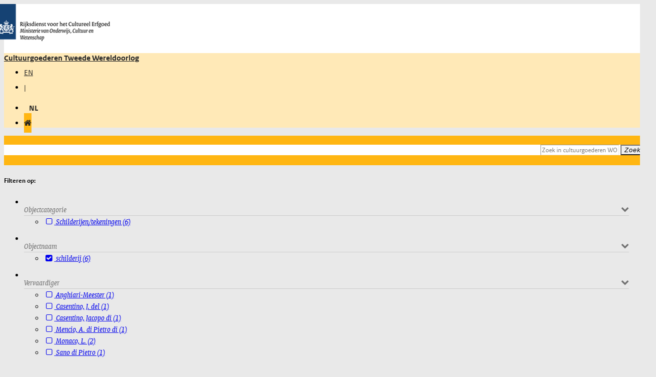

--- FILE ---
content_type: text/html; charset=utf-8
request_url: https://wo2.collectienederland.nl/search?qf%5B%5D=meta.spec:nk&qf%5B%5D=nk_object_name_filter:schilderij&qf%5B%5D=nk_location_filter:Florence
body_size: 14768
content:

    <!DOCTYPE html>
    <html lang="nl">
        <head>
            <meta http-equiv="Content-Type" content="text/html; charset=UTF-8">
            <meta name="viewport" content="width=device-width, initial-scale=1.0">
            <title>Cultuurgoederen en Tweede Wereldoorlog</title>
            <link rel="stylesheet" href="/static/css/ext/bootstrap.css" async defer>
            <link rel="stylesheet" href="/static/css/ext/font-awesome.css" async defer>
            <link rel="stylesheet" href="/static/css/common.css" async defer>
            <link rel="stylesheet" href="/static/css/cookiecuttr.css" async defer>
            
    <link rel="stylesheet" href="/static/css/search.css">
    <link rel="stylesheet" href="/static/css/bootstrap-tagsinput.css">
    <style type="text/css">.imgLiquid img {visibility:hidden}</style>

            
                

<script type="text/javascript">
  var _paq = _paq || [];
  _paq.push(['setTrackingSource', 'jstc_tm']);
  _paq.push(['enableLinkTracking']);
  _paq.push(['setIpTracking', true]);
  _paq.push(['setDomains', ['data.collectienederland.nl', 'collectienederland.nl', 'wo2.collectienederland.nl', 'dimcon.nl', 'data.collectienederland.nl', 'collectienederland.nl', 'wo2.collectienederland.nl', 'dimcon.nl', 'www.collectienederland.nl', 'www.dimcon.nl', 'www.collectienederland.nl', 'www.dimcon.nl']]);
  _paq.push(['trackPageView']);
  _paq.push(['enableJSErrorTracking']);
  (function (p, i, w, ik) {
    var g = ik.createElement('script'), s = ik.getElementsByTagName('script')[0];
    _paq.push(['setTrackerUrl', p]);
    _paq.push(['setSiteId', w]);
    g.type = 'text/javascript'; g.async = true; g.defer = true; g.src = i; s.parentNode.insertBefore(g, s);
  })('https://statistiek.rijksoverheid.nl/ppms.php', 'https://statistiek.rijksoverheid.nl/ppms.js', 'db4767b7\u002D0fa1\u002D4ffe\u002D983b\u002D1b65f3c77765', document)
</script>


                

<script>
    (function (i, s, o, g, r, a, m) {
      i['GoogleAnalyticsObject'] = r; i[r] = i[r] || function () {
        (i[r].q = i[r].q || []).push(arguments)
      }, i[r].l = 1 * new Date(); a = s.createElement(o),
        m = s.getElementsByTagName(o)[0]; a.async = 1; a.src = g; m.parentNode.insertBefore(a, m)
    })(window, document, 'script', '//www.google-analytics.com/analytics.js', 'ga');

  ga('create', 'UA-5812315-28', 'auto');
  ga('send', 'pageview');
</script>


            
            <link rel="stylesheet" href="/static/css/theme.css" async defer>
        </head>
        <body id="search-results" class="">
            
    <header id="header-top-nav" role="banner">
        <div class="rijks-identity">
            <div class="container">
                <div class="row">
                    <div class="col-sm-6 col-sm-offset-6"><img src="/static/img/logo.png" alt="Rijksdienst voor het Cultureel Erfgoed logo"></div>
                </div>
            </div>
        </div>
        <nav class="navbar" role="navigation">
            <div class="container">
                <div class="navbar-header">
                    <span class="navbar-brand">
                        <a href="/" title="Voorpagina">Cultuurgoederen Tweede Wereldoorlog</small></a>
                    </span>
                </div>
                <div class="navbar-collapse collapse navbar-right">
                    <ul class="nav navbar-nav">
                        <li class="nav-item ">
                            
                                <a href="/search?lang=en&amp;qf%5B%5D=meta.spec%3Ank&amp;qf%5B%5D=nk_object_name_filter%3Aschilderij&amp;qf%5B%5D=nk_location_filter%3AFlorence" title="Engels">EN</a>
                            
                        </li>

                        <li class="nav-item"><span style="margin:0">|</li>
                        <li class="nav-item active">
                             
                                <span class=><strong>NL</strong></span>
                            
                        </li>
                        <li class="nav-item active">
                            <a href="/" title="Homepage" class="nav-link home" tabindex="0">
                                <i class="fi-home fa fa-home"></i>
                            </a>
                        </li>
                    </ul>
                </div>
            </div>
        </nav>
    </header>

            
                
    <header id="page-header">
        <div class="container">
            <div class="page-header">
                <div class="row">
                    <div class="search-form col-md-12">
                        <form action="/search/" method="GET" class="form-search">
                            <div class="input-group">
                                <input class="form-control" name="q" id="q" placeholder="Zoek in cultuurgoederen WO2" type="text" value="">
                                <span class="input-group-btn">
                                    <button type="submit" class="btn btn-default">Zoek</button>
                                </span>
                            </div>
                        </form>
                    </div>
                </div>
            </div>
        </div>
    </header>

            

            <section class="page-content-above">
                <div class="container">
                    

    <div class="row">
        <div class="col-sm-1">
            <h5 class="serif">Filteren op: </h5>
        </div>
        <div class="col-sm-11">
            <div class="facets-horizontal">
                <ul class="nav nav-pills">
                    
                        
                        <li class="dropdown facet-container sort-used" id="nk_object_category_filter">
                            
                            <a class="btn btn-facets dropdown-toggle first " type="button" id="nk_object_category_filter" data-toggle="dropdown"  aria-expanded="true" rel="nofollow">
                                <div >
                                        <span>Objectcategorie</span><i class="fa fa-chevron-down"></i>
                                </div>
                            </a>
                            <ul class="dropdown-menu  scrollable-menu sorted" role="menu" aria-labelledby="nk_object_category_filter" id="list_0_nk_object_category_filter">
                                                                 
                                
                                
                                    <li role="presentation" data-value="Schilderijen/tekeningen" data-count="6" class="dlv-node">
                                        <a href="/search?qf[]=meta.spec:nk&amp;qf[]=nk_location_filter:Florence&amp;qf[]=nk_object_name_filter:schilderij&amp;qf[]=nk_object_category_filter:Schilderijen%2Ftekeningen" class="facet-link " role="menuitem" tabindex="-1" rel="nofollow" data-checked="">
                                            <i class="fa fa-fw fa-square-o"></i>
                                            
                                                <span class="dlv-node-value">Schilderijen/tekeningen (6)</span>
                                            
                                        </a>
                                    </li>
                                
                            </ul>
                        </li>
                        
                    
                        
                        <li class="dropdown facet-container sort-used" id="nk_object_name_filter">
                            
                            <a class="btn btn-facets dropdown-toggle first " type="button" id="nk_object_name_filter" data-toggle="dropdown"  aria-expanded="true" rel="nofollow">
                                <div >
                                        <span>Objectnaam</span><i class="fa fa-chevron-down"></i>
                                </div>
                            </a>
                            <ul class="dropdown-menu  scrollable-menu sorted" role="menu" aria-labelledby="nk_object_name_filter" id="list_1_nk_object_name_filter">
                                                                 
                                
                                
                                    <li role="presentation" data-value="schilderij" data-count="6" class="dlv-node">
                                        <a href="/search?qf[]=meta.spec:nk&amp;qf[]=nk_location_filter:Florence" class="facet-link selected" role="menuitem" tabindex="-1" rel="nofollow" data-checked="true">
                                            <i class="fa fa-fw fa-check-square"></i>
                                            
                                                <span class="dlv-node-value">schilderij (6)</span>
                                            
                                        </a>
                                    </li>
                                
                            </ul>
                        </li>
                        
                    
                        
                        <li class="dropdown facet-container sort-used" id="nk_creator_filter">
                            
                            <a class="btn btn-facets dropdown-toggle first " type="button" id="nk_creator_filter" data-toggle="dropdown"  aria-expanded="true" rel="nofollow">
                                <div >
                                        <span>Vervaardiger</span><i class="fa fa-chevron-down"></i>
                                </div>
                            </a>
                            <ul class="dropdown-menu  scrollable-menu sorted" role="menu" aria-labelledby="nk_creator_filter" id="list_2_nk_creator_filter">
                                                                 
                                
                                
                                    <li role="presentation" data-value="Anghiari-Meester" data-count="1" class="dlv-node">
                                        <a href="/search?qf[]=meta.spec:nk&amp;qf[]=nk_location_filter:Florence&amp;qf[]=nk_object_name_filter:schilderij&amp;qf[]=nk_creator_filter:Anghiari-Meester" class="facet-link " role="menuitem" tabindex="-1" rel="nofollow" data-checked="">
                                            <i class="fa fa-fw fa-square-o"></i>
                                            
                                                <span class="dlv-node-value">Anghiari-Meester (1)</span>
                                            
                                        </a>
                                    </li>
                                
                                    <li role="presentation" data-value="Casentino, J. del" data-count="1" class="dlv-node">
                                        <a href="/search?qf[]=meta.spec:nk&amp;qf[]=nk_location_filter:Florence&amp;qf[]=nk_object_name_filter:schilderij&amp;qf[]=nk_creator_filter:Casentino%2C&#43;J.&#43;del" class="facet-link " role="menuitem" tabindex="-1" rel="nofollow" data-checked="">
                                            <i class="fa fa-fw fa-square-o"></i>
                                            
                                                <span class="dlv-node-value">Casentino, J. del (1)</span>
                                            
                                        </a>
                                    </li>
                                
                                    <li role="presentation" data-value="Casentino, Jacopo di" data-count="1" class="dlv-node">
                                        <a href="/search?qf[]=meta.spec:nk&amp;qf[]=nk_location_filter:Florence&amp;qf[]=nk_object_name_filter:schilderij&amp;qf[]=nk_creator_filter:Casentino%2C&#43;Jacopo&#43;di" class="facet-link " role="menuitem" tabindex="-1" rel="nofollow" data-checked="">
                                            <i class="fa fa-fw fa-square-o"></i>
                                            
                                                <span class="dlv-node-value">Casentino, Jacopo di (1)</span>
                                            
                                        </a>
                                    </li>
                                
                                    <li role="presentation" data-value="Mencio, A. di Pietro di" data-count="1" class="dlv-node">
                                        <a href="/search?qf[]=meta.spec:nk&amp;qf[]=nk_location_filter:Florence&amp;qf[]=nk_object_name_filter:schilderij&amp;qf[]=nk_creator_filter:Mencio%2C&#43;A.&#43;di&#43;Pietro&#43;di" class="facet-link " role="menuitem" tabindex="-1" rel="nofollow" data-checked="">
                                            <i class="fa fa-fw fa-square-o"></i>
                                            
                                                <span class="dlv-node-value">Mencio, A. di Pietro di (1)</span>
                                            
                                        </a>
                                    </li>
                                
                                    <li role="presentation" data-value="Monaco, L." data-count="2" class="dlv-node">
                                        <a href="/search?qf[]=meta.spec:nk&amp;qf[]=nk_location_filter:Florence&amp;qf[]=nk_object_name_filter:schilderij&amp;qf[]=nk_creator_filter:Monaco%2C&#43;L." class="facet-link " role="menuitem" tabindex="-1" rel="nofollow" data-checked="">
                                            <i class="fa fa-fw fa-square-o"></i>
                                            
                                                <span class="dlv-node-value">Monaco, L. (2)</span>
                                            
                                        </a>
                                    </li>
                                
                                    <li role="presentation" data-value="Sano di Pietro" data-count="1" class="dlv-node">
                                        <a href="/search?qf[]=meta.spec:nk&amp;qf[]=nk_location_filter:Florence&amp;qf[]=nk_object_name_filter:schilderij&amp;qf[]=nk_creator_filter:Sano&#43;di&#43;Pietro" class="facet-link " role="menuitem" tabindex="-1" rel="nofollow" data-checked="">
                                            <i class="fa fa-fw fa-square-o"></i>
                                            
                                                <span class="dlv-node-value">Sano di Pietro (1)</span>
                                            
                                        </a>
                                    </li>
                                
                                    <li role="presentation" data-value="onbekend" data-count="1" class="dlv-node">
                                        <a href="/search?qf[]=meta.spec:nk&amp;qf[]=nk_location_filter:Florence&amp;qf[]=nk_object_name_filter:schilderij&amp;qf[]=nk_creator_filter:onbekend" class="facet-link " role="menuitem" tabindex="-1" rel="nofollow" data-checked="">
                                            <i class="fa fa-fw fa-square-o"></i>
                                            
                                                <span class="dlv-node-value">onbekend (1)</span>
                                            
                                        </a>
                                    </li>
                                
                            </ul>
                        </li>
                        
                    
                        
                    
                        
                        <li class="dropdown facet-container sort-used" id="nk_material_filter">
                            
                            <a class="btn btn-facets dropdown-toggle first " type="button" id="nk_material_filter" data-toggle="dropdown"  aria-expanded="true" rel="nofollow">
                                <div >
                                        <span>Materiaal</span><i class="fa fa-chevron-down"></i>
                                </div>
                            </a>
                            <ul class="dropdown-menu  scrollable-menu sorted" role="menu" aria-labelledby="nk_material_filter" id="list_4_nk_material_filter">
                                                                 
                                
                                
                                    <li role="presentation" data-value="bladgoud" data-count="3" class="dlv-node">
                                        <a href="/search?qf[]=meta.spec:nk&amp;qf[]=nk_location_filter:Florence&amp;qf[]=nk_object_name_filter:schilderij&amp;qf[]=nk_material_filter:bladgoud" class="facet-link " role="menuitem" tabindex="-1" rel="nofollow" data-checked="">
                                            <i class="fa fa-fw fa-square-o"></i>
                                            
                                                <span class="dlv-node-value">bladgoud (3)</span>
                                            
                                        </a>
                                    </li>
                                
                                    <li role="presentation" data-value="eikenhout" data-count="1" class="dlv-node">
                                        <a href="/search?qf[]=meta.spec:nk&amp;qf[]=nk_location_filter:Florence&amp;qf[]=nk_object_name_filter:schilderij&amp;qf[]=nk_material_filter:eikenhout" class="facet-link " role="menuitem" tabindex="-1" rel="nofollow" data-checked="">
                                            <i class="fa fa-fw fa-square-o"></i>
                                            
                                                <span class="dlv-node-value">eikenhout (1)</span>
                                            
                                        </a>
                                    </li>
                                
                                    <li role="presentation" data-value="metaal" data-count="1" class="dlv-node">
                                        <a href="/search?qf[]=meta.spec:nk&amp;qf[]=nk_location_filter:Florence&amp;qf[]=nk_object_name_filter:schilderij&amp;qf[]=nk_material_filter:metaal" class="facet-link " role="menuitem" tabindex="-1" rel="nofollow" data-checked="">
                                            <i class="fa fa-fw fa-square-o"></i>
                                            
                                                <span class="dlv-node-value">metaal (1)</span>
                                            
                                        </a>
                                    </li>
                                
                                    <li role="presentation" data-value="olieverf" data-count="1" class="dlv-node">
                                        <a href="/search?qf[]=meta.spec:nk&amp;qf[]=nk_location_filter:Florence&amp;qf[]=nk_object_name_filter:schilderij&amp;qf[]=nk_material_filter:olieverf" class="facet-link " role="menuitem" tabindex="-1" rel="nofollow" data-checked="">
                                            <i class="fa fa-fw fa-square-o"></i>
                                            
                                                <span class="dlv-node-value">olieverf (1)</span>
                                            
                                        </a>
                                    </li>
                                
                                    <li role="presentation" data-value="paneel" data-count="6" class="dlv-node">
                                        <a href="/search?qf[]=meta.spec:nk&amp;qf[]=nk_location_filter:Florence&amp;qf[]=nk_object_name_filter:schilderij&amp;qf[]=nk_material_filter:paneel" class="facet-link " role="menuitem" tabindex="-1" rel="nofollow" data-checked="">
                                            <i class="fa fa-fw fa-square-o"></i>
                                            
                                                <span class="dlv-node-value">paneel (6)</span>
                                            
                                        </a>
                                    </li>
                                
                                    <li role="presentation" data-value="tempera" data-count="4" class="dlv-node">
                                        <a href="/search?qf[]=meta.spec:nk&amp;qf[]=nk_location_filter:Florence&amp;qf[]=nk_object_name_filter:schilderij&amp;qf[]=nk_material_filter:tempera" class="facet-link " role="menuitem" tabindex="-1" rel="nofollow" data-checked="">
                                            <i class="fa fa-fw fa-square-o"></i>
                                            
                                                <span class="dlv-node-value">tempera (4)</span>
                                            
                                        </a>
                                    </li>
                                
                            </ul>
                        </li>
                        
                    
                        
                        <li class="dropdown facet-container sort-used" id="nk_currentRestitutionState">
                            
                            <a class="btn btn-facets dropdown-toggle first " type="button" id="nk_currentRestitutionState" data-toggle="dropdown"  aria-expanded="true" rel="nofollow">
                                <div data-content="De huidige status van het object met betrekking tot restitutie aan de rechthebbende(n). Er zijn 6 mogelijkheden:&lt;br&gt;1) &lt;b&gt;Gerestitueerd&lt;/b&gt;: het object is gerestitueerd aan de rechthebbende(n).&lt;br&gt;2) &lt;b&gt;Lopend&lt;/b&gt;: voor dit object is een restitutieverzoek ingediend dat momenteel in behandeling is. &lt;br&gt;3) &lt;b&gt;Afgewezen verzoek&lt;/b&gt;: de Restitutiecommissie heeft geadviseerd een of meerdere restitutieverzoeken op dit object af te wijzen. &lt;br&gt;4) &lt;b&gt;Geen verzoek&lt;/b&gt;: er is tot op heden geen verzoek tot restitutie op dit object ingediend. Binnen een ensemble kunnen objecten afzonderlijk een verschillende status hebben. De meest relevante status zal worden weergegeven, gevolgd door &#34;(gedeelte)&#34; &lt;br&gt;5) &lt;b&gt;Niet van toepassing&lt;/b&gt;: het betreft hier objecten die nooit naar Nederland zijn teruggekeerd en waarop geen restitutieverzoek kan worden ingediend. &lt;br&gt;6) &lt;b&gt;Onbekend&lt;/b&gt;: voor dit object is (nog) niet achterhaald wat de restitutiestatus is." data-toggle="popover">
                                        <span>Restitutiestatus</span><i class="fa fa-chevron-down"></i>
                                </div>
                            </a>
                            <ul class="dropdown-menu  scrollable-menu sorted" role="menu" aria-labelledby="nk_currentRestitutionState" id="list_5_nk_currentRestitutionState">
                                                                 
                                
                                
                                    <li role="presentation" data-value="Geen verzoek" data-count="4" class="dlv-node">
                                        <a href="/search?qf[]=meta.spec:nk&amp;qf[]=nk_location_filter:Florence&amp;qf[]=nk_object_name_filter:schilderij&amp;qf[]=nk_currentRestitutionState:Geen&#43;verzoek" class="facet-link " role="menuitem" tabindex="-1" rel="nofollow" data-checked="">
                                            <i class="fa fa-fw fa-square-o"></i>
                                            
                                                
                                                <span   style="cursor:pointer "data-content="Er is tot op heden geen verzoek tot restitutie op dit object ingediend." data-toggle="popover" >
                                                    Geen verzoek (4) <i class="fa fa-info-circle" aria-hidden="true" style="font-size:15px;vertical-align:super"></i>
                                                </span>
                                            
                                        </a>
                                    </li>
                                
                                    <li role="presentation" data-value="Gerestitueerd" data-count="2" class="dlv-node">
                                        <a href="/search?qf[]=meta.spec:nk&amp;qf[]=nk_location_filter:Florence&amp;qf[]=nk_object_name_filter:schilderij&amp;qf[]=nk_currentRestitutionState:Gerestitueerd" class="facet-link " role="menuitem" tabindex="-1" rel="nofollow" data-checked="">
                                            <i class="fa fa-fw fa-square-o"></i>
                                            
                                                
                                                <span   style="cursor:pointer "data-content="Het object is gerestitueerd aan de rechthebbende(n)." data-toggle="popover" >
                                                    Gerestitueerd (2) <i class="fa fa-info-circle" aria-hidden="true" style="font-size:15px;vertical-align:super"></i>
                                                </span>
                                            
                                        </a>
                                    </li>
                                
                            </ul>
                        </li>
                        
                    
                        
                        <li class="dropdown facet-container sort-used" id="nk_owner_filter">
                            
                            <a class="btn btn-facets dropdown-toggle first " type="button" id="nk_owner_filter" data-toggle="dropdown"  aria-expanded="true" rel="nofollow">
                                <div data-content="Filter de objecten aan de hand van personen of instellingen die voorkomen in de herkomstgeschiedenis van een object, als eigenaar of als houder." data-toggle="popover">
                                        <span>Mogelijke bezitter / houder</span><i class="fa fa-chevron-down"></i>
                                </div>
                            </a>
                            <ul class="dropdown-menu  scrollable-menu sorted" role="menu" aria-labelledby="nk_owner_filter" id="list_6_nk_owner_filter">
                                                                 
                                
                                <div class="input-group">
                                    <span class="input-group-addon input-sm">Filter <i class="fa fa-filter"></i></span>
                                    <input type="text" id="input_6_nk_owner_filter"
                                      onkeyup="drillDownNodeTree('input_6_nk_owner_filter','list_6_nk_owner_filter')"
                                      onclick="event.stopPropagation();"
                                      class="form-control input-sm">
                                  </div>
                                
                                
                                    <li role="presentation" data-value="Albrighi" data-count="1" class="dlv-node">
                                        <a href="/search?qf[]=meta.spec:nk&amp;qf[]=nk_location_filter:Florence&amp;qf[]=nk_object_name_filter:schilderij&amp;qf[]=nk_owner_filter:Albrighi" class="facet-link " role="menuitem" tabindex="-1" rel="nofollow" data-checked="">
                                            <i class="fa fa-fw fa-square-o"></i>
                                            
                                                <span class="dlv-node-value">Albrighi (1)</span>
                                            
                                        </a>
                                    </li>
                                
                                    <li role="presentation" data-value="Brauer, G." data-count="1" class="dlv-node">
                                        <a href="/search?qf[]=meta.spec:nk&amp;qf[]=nk_location_filter:Florence&amp;qf[]=nk_object_name_filter:schilderij&amp;qf[]=nk_owner_filter:Brauer%2C&#43;G." class="facet-link " role="menuitem" tabindex="-1" rel="nofollow" data-checked="">
                                            <i class="fa fa-fw fa-square-o"></i>
                                            
                                                <span class="dlv-node-value">Brauer, G. (1)</span>
                                            
                                        </a>
                                    </li>
                                
                                    <li role="presentation" data-value="Casa Martelli" data-count="1" class="dlv-node">
                                        <a href="/search?qf[]=meta.spec:nk&amp;qf[]=nk_location_filter:Florence&amp;qf[]=nk_object_name_filter:schilderij&amp;qf[]=nk_owner_filter:Casa&#43;Martelli" class="facet-link " role="menuitem" tabindex="-1" rel="nofollow" data-checked="">
                                            <i class="fa fa-fw fa-square-o"></i>
                                            
                                                <span class="dlv-node-value">Casa Martelli (1)</span>
                                            
                                        </a>
                                    </li>
                                
                                    <li role="presentation" data-value="Cassirer &amp; Helbing" data-count="2" class="dlv-node">
                                        <a href="/search?qf[]=meta.spec:nk&amp;qf[]=nk_location_filter:Florence&amp;qf[]=nk_object_name_filter:schilderij&amp;qf[]=nk_owner_filter:Cassirer&#43;%26&#43;Helbing" class="facet-link " role="menuitem" tabindex="-1" rel="nofollow" data-checked="">
                                            <i class="fa fa-fw fa-square-o"></i>
                                            
                                                <span class="dlv-node-value">Cassirer &amp; Helbing (2)</span>
                                            
                                        </a>
                                    </li>
                                
                                    <li role="presentation" data-value="Certosa" data-count="1" class="dlv-node">
                                        <a href="/search?qf[]=meta.spec:nk&amp;qf[]=nk_location_filter:Florence&amp;qf[]=nk_object_name_filter:schilderij&amp;qf[]=nk_owner_filter:Certosa" class="facet-link " role="menuitem" tabindex="-1" rel="nofollow" data-checked="">
                                            <i class="fa fa-fw fa-square-o"></i>
                                            
                                                <span class="dlv-node-value">Certosa (1)</span>
                                            
                                        </a>
                                    </li>
                                
                                    <li role="presentation" data-value="Führerbau" data-count="1" class="dlv-node">
                                        <a href="/search?qf[]=meta.spec:nk&amp;qf[]=nk_location_filter:Florence&amp;qf[]=nk_object_name_filter:schilderij&amp;qf[]=nk_owner_filter:F%C3%BChrerbau" class="facet-link " role="menuitem" tabindex="-1" rel="nofollow" data-checked="">
                                            <i class="fa fa-fw fa-square-o"></i>
                                            
                                                <span class="dlv-node-value">Führerbau (1)</span>
                                            
                                        </a>
                                    </li>
                                
                                    <li role="presentation" data-value="Führermuseum" data-count="2" class="dlv-node">
                                        <a href="/search?qf[]=meta.spec:nk&amp;qf[]=nk_location_filter:Florence&amp;qf[]=nk_object_name_filter:schilderij&amp;qf[]=nk_owner_filter:F%C3%BChrermuseum" class="facet-link " role="menuitem" tabindex="-1" rel="nofollow" data-checked="">
                                            <i class="fa fa-fw fa-square-o"></i>
                                            
                                                <span class="dlv-node-value">Führermuseum (2)</span>
                                            
                                        </a>
                                    </li>
                                
                                    <li role="presentation" data-value="Giampolini" data-count="1" class="dlv-node">
                                        <a href="/search?qf[]=meta.spec:nk&amp;qf[]=nk_location_filter:Florence&amp;qf[]=nk_object_name_filter:schilderij&amp;qf[]=nk_owner_filter:Giampolini" class="facet-link " role="menuitem" tabindex="-1" rel="nofollow" data-checked="">
                                            <i class="fa fa-fw fa-square-o"></i>
                                            
                                                <span class="dlv-node-value">Giampolini (1)</span>
                                            
                                        </a>
                                    </li>
                                
                                    <li role="presentation" data-value="Goldschmidt, J. &amp; S." data-count="1" class="dlv-node">
                                        <a href="/search?qf[]=meta.spec:nk&amp;qf[]=nk_location_filter:Florence&amp;qf[]=nk_object_name_filter:schilderij&amp;qf[]=nk_owner_filter:Goldschmidt%2C&#43;J.&#43;%26&#43;S." class="facet-link " role="menuitem" tabindex="-1" rel="nofollow" data-checked="">
                                            <i class="fa fa-fw fa-square-o"></i>
                                            
                                                <span class="dlv-node-value">Goldschmidt, J. &amp; S. (1)</span>
                                            
                                        </a>
                                    </li>
                                
                                    <li role="presentation" data-value="Goudstikker, J." data-count="2" class="dlv-node">
                                        <a href="/search?qf[]=meta.spec:nk&amp;qf[]=nk_location_filter:Florence&amp;qf[]=nk_object_name_filter:schilderij&amp;qf[]=nk_owner_filter:Goudstikker%2C&#43;J." class="facet-link " role="menuitem" tabindex="-1" rel="nofollow" data-checked="">
                                            <i class="fa fa-fw fa-square-o"></i>
                                            
                                                <span class="dlv-node-value">Goudstikker, J. (2)</span>
                                            
                                        </a>
                                    </li>
                                
                                    <li role="presentation" data-value="Göring, H." data-count="3" class="dlv-node">
                                        <a href="/search?qf[]=meta.spec:nk&amp;qf[]=nk_location_filter:Florence&amp;qf[]=nk_object_name_filter:schilderij&amp;qf[]=nk_owner_filter:G%C3%B6ring%2C&#43;H." class="facet-link " role="menuitem" tabindex="-1" rel="nofollow" data-checked="">
                                            <i class="fa fa-fw fa-square-o"></i>
                                            
                                                <span class="dlv-node-value">Göring, H. (3)</span>
                                            
                                        </a>
                                    </li>
                                
                                    <li role="presentation" data-value="Hitler, A." data-count="1" class="dlv-node">
                                        <a href="/search?qf[]=meta.spec:nk&amp;qf[]=nk_location_filter:Florence&amp;qf[]=nk_object_name_filter:schilderij&amp;qf[]=nk_owner_filter:Hitler%2C&#43;A." class="facet-link " role="menuitem" tabindex="-1" rel="nofollow" data-checked="">
                                            <i class="fa fa-fw fa-square-o"></i>
                                            
                                                <span class="dlv-node-value">Hitler, A. (1)</span>
                                            
                                        </a>
                                    </li>
                                
                                    <li role="presentation" data-value="Hoogendijk &amp; Co., D.A." data-count="1" class="dlv-node">
                                        <a href="/search?qf[]=meta.spec:nk&amp;qf[]=nk_location_filter:Florence&amp;qf[]=nk_object_name_filter:schilderij&amp;qf[]=nk_owner_filter:Hoogendijk&#43;%26&#43;Co.%2C&#43;D.A." class="facet-link " role="menuitem" tabindex="-1" rel="nofollow" data-checked="">
                                            <i class="fa fa-fw fa-square-o"></i>
                                            
                                                <span class="dlv-node-value">Hoogendijk &amp; Co., D.A. (1)</span>
                                            
                                        </a>
                                    </li>
                                
                                    <li role="presentation" data-value="Lanz, O." data-count="2" class="dlv-node">
                                        <a href="/search?qf[]=meta.spec:nk&amp;qf[]=nk_location_filter:Florence&amp;qf[]=nk_object_name_filter:schilderij&amp;qf[]=nk_owner_filter:Lanz%2C&#43;O." class="facet-link " role="menuitem" tabindex="-1" rel="nofollow" data-checked="">
                                            <i class="fa fa-fw fa-square-o"></i>
                                            
                                                <span class="dlv-node-value">Lanz, O. (2)</span>
                                            
                                        </a>
                                    </li>
                                
                                    <li role="presentation" data-value="Nardi, Comte" data-count="1" class="dlv-node">
                                        <a href="/search?qf[]=meta.spec:nk&amp;qf[]=nk_location_filter:Florence&amp;qf[]=nk_object_name_filter:schilderij&amp;qf[]=nk_owner_filter:Nardi%2C&#43;Comte" class="facet-link " role="menuitem" tabindex="-1" rel="nofollow" data-checked="">
                                            <i class="fa fa-fw fa-square-o"></i>
                                            
                                                <span class="dlv-node-value">Nardi, Comte (1)</span>
                                            
                                        </a>
                                    </li>
                                
                                    <li role="presentation" data-value="Padder, M. de" data-count="1" class="dlv-node">
                                        <a href="/search?qf[]=meta.spec:nk&amp;qf[]=nk_location_filter:Florence&amp;qf[]=nk_object_name_filter:schilderij&amp;qf[]=nk_owner_filter:Padder%2C&#43;M.&#43;de" class="facet-link " role="menuitem" tabindex="-1" rel="nofollow" data-checked="">
                                            <i class="fa fa-fw fa-square-o"></i>
                                            
                                                <span class="dlv-node-value">Padder, M. de (1)</span>
                                            
                                        </a>
                                    </li>
                                
                                    <li role="presentation" data-value="Pazzagli" data-count="1" class="dlv-node">
                                        <a href="/search?qf[]=meta.spec:nk&amp;qf[]=nk_location_filter:Florence&amp;qf[]=nk_object_name_filter:schilderij&amp;qf[]=nk_owner_filter:Pazzagli" class="facet-link " role="menuitem" tabindex="-1" rel="nofollow" data-checked="">
                                            <i class="fa fa-fw fa-square-o"></i>
                                            
                                                <span class="dlv-node-value">Pazzagli (1)</span>
                                            
                                        </a>
                                    </li>
                                
                                    <li role="presentation" data-value="Posse, H." data-count="2" class="dlv-node">
                                        <a href="/search?qf[]=meta.spec:nk&amp;qf[]=nk_location_filter:Florence&amp;qf[]=nk_object_name_filter:schilderij&amp;qf[]=nk_owner_filter:Posse%2C&#43;H." class="facet-link " role="menuitem" tabindex="-1" rel="nofollow" data-checked="">
                                            <i class="fa fa-fw fa-square-o"></i>
                                            
                                                <span class="dlv-node-value">Posse, H. (2)</span>
                                            
                                        </a>
                                    </li>
                                
                                    <li role="presentation" data-value="Riefler, K." data-count="1" class="dlv-node">
                                        <a href="/search?qf[]=meta.spec:nk&amp;qf[]=nk_location_filter:Florence&amp;qf[]=nk_object_name_filter:schilderij&amp;qf[]=nk_owner_filter:Riefler%2C&#43;K." class="facet-link " role="menuitem" tabindex="-1" rel="nofollow" data-checked="">
                                            <i class="fa fa-fw fa-square-o"></i>
                                            
                                                <span class="dlv-node-value">Riefler, K. (1)</span>
                                            
                                        </a>
                                    </li>
                                
                                    <li role="presentation" data-value="Spiridon, J." data-count="2" class="dlv-node">
                                        <a href="/search?qf[]=meta.spec:nk&amp;qf[]=nk_location_filter:Florence&amp;qf[]=nk_object_name_filter:schilderij&amp;qf[]=nk_owner_filter:Spiridon%2C&#43;J." class="facet-link " role="menuitem" tabindex="-1" rel="nofollow" data-checked="">
                                            <i class="fa fa-fw fa-square-o"></i>
                                            
                                                <span class="dlv-node-value">Spiridon, J. (2)</span>
                                            
                                        </a>
                                    </li>
                                
                                    <li role="presentation" data-value="Wickel, F.W." data-count="2" class="dlv-node">
                                        <a href="/search?qf[]=meta.spec:nk&amp;qf[]=nk_location_filter:Florence&amp;qf[]=nk_object_name_filter:schilderij&amp;qf[]=nk_owner_filter:Wickel%2C&#43;F.W." class="facet-link " role="menuitem" tabindex="-1" rel="nofollow" data-checked="">
                                            <i class="fa fa-fw fa-square-o"></i>
                                            
                                                <span class="dlv-node-value">Wickel, F.W. (2)</span>
                                            
                                        </a>
                                    </li>
                                
                            </ul>
                        </li>
                        
                    
                        
                        <li class="dropdown facet-container sort-used" id="nk_location_filter">
                            
                            <a class="btn btn-facets dropdown-toggle first " type="button" id="nk_location_filter" data-toggle="dropdown"  aria-expanded="true" rel="nofollow">
                                <div >
                                        <span>Locatie</span><i class="fa fa-chevron-down"></i>
                                </div>
                            </a>
                            <ul class="dropdown-menu  scrollable-menu sorted" role="menu" aria-labelledby="nk_location_filter" id="list_7_nk_location_filter">
                                                                 
                                
                                <div class="input-group">
                                    <span class="input-group-addon input-sm">Filter <i class="fa fa-filter"></i></span>
                                    <input type="text" id="input_7_nk_location_filter"
                                      onkeyup="drillDownNodeTree('input_7_nk_location_filter','list_7_nk_location_filter')"
                                      onclick="event.stopPropagation();"
                                      class="form-control input-sm">
                                  </div>
                                
                                
                                    <li role="presentation" data-value="&#39;s Graveland" data-count="1" class="dlv-node">
                                        <a href="/search?qf[]=meta.spec:nk&amp;qf[]=nk_location_filter:Florence&amp;qf[]=nk_object_name_filter:schilderij&amp;qf[]=nk_location_filter:%27s&#43;Graveland" class="facet-link " role="menuitem" tabindex="-1" rel="nofollow" data-checked="">
                                            <i class="fa fa-fw fa-square-o"></i>
                                            
                                                <span class="dlv-node-value">&#39;s Graveland (1)</span>
                                            
                                        </a>
                                    </li>
                                
                                    <li role="presentation" data-value="&#39;s Gravenhage" data-count="1" class="dlv-node">
                                        <a href="/search?qf[]=meta.spec:nk&amp;qf[]=nk_location_filter:Florence&amp;qf[]=nk_object_name_filter:schilderij&amp;qf[]=nk_location_filter:%27s&#43;Gravenhage" class="facet-link " role="menuitem" tabindex="-1" rel="nofollow" data-checked="">
                                            <i class="fa fa-fw fa-square-o"></i>
                                            
                                                <span class="dlv-node-value">&#39;s Gravenhage (1)</span>
                                            
                                        </a>
                                    </li>
                                
                                    <li role="presentation" data-value="&#39;s-Graveland" data-count="2" class="dlv-node">
                                        <a href="/search?qf[]=meta.spec:nk&amp;qf[]=nk_location_filter:Florence&amp;qf[]=nk_object_name_filter:schilderij&amp;qf[]=nk_location_filter:%27s-Graveland" class="facet-link " role="menuitem" tabindex="-1" rel="nofollow" data-checked="">
                                            <i class="fa fa-fw fa-square-o"></i>
                                            
                                                <span class="dlv-node-value">&#39;s-Graveland (2)</span>
                                            
                                        </a>
                                    </li>
                                
                                    <li role="presentation" data-value="Aalst" data-count="1" class="dlv-node">
                                        <a href="/search?qf[]=meta.spec:nk&amp;qf[]=nk_location_filter:Florence&amp;qf[]=nk_object_name_filter:schilderij&amp;qf[]=nk_location_filter:Aalst" class="facet-link " role="menuitem" tabindex="-1" rel="nofollow" data-checked="">
                                            <i class="fa fa-fw fa-square-o"></i>
                                            
                                                <span class="dlv-node-value">Aalst (1)</span>
                                            
                                        </a>
                                    </li>
                                
                                    <li role="presentation" data-value="Aerdenhout" data-count="14" class="dlv-node">
                                        <a href="/search?qf[]=meta.spec:nk&amp;qf[]=nk_location_filter:Florence&amp;qf[]=nk_object_name_filter:schilderij&amp;qf[]=nk_location_filter:Aerdenhout" class="facet-link " role="menuitem" tabindex="-1" rel="nofollow" data-checked="">
                                            <i class="fa fa-fw fa-square-o"></i>
                                            
                                                <span class="dlv-node-value">Aerdenhout (14)</span>
                                            
                                        </a>
                                    </li>
                                
                                    <li role="presentation" data-value="Ahrensburg" data-count="1" class="dlv-node">
                                        <a href="/search?qf[]=meta.spec:nk&amp;qf[]=nk_location_filter:Florence&amp;qf[]=nk_object_name_filter:schilderij&amp;qf[]=nk_location_filter:Ahrensburg" class="facet-link " role="menuitem" tabindex="-1" rel="nofollow" data-checked="">
                                            <i class="fa fa-fw fa-square-o"></i>
                                            
                                                <span class="dlv-node-value">Ahrensburg (1)</span>
                                            
                                        </a>
                                    </li>
                                
                                    <li role="presentation" data-value="Almelo" data-count="12" class="dlv-node">
                                        <a href="/search?qf[]=meta.spec:nk&amp;qf[]=nk_location_filter:Florence&amp;qf[]=nk_object_name_filter:schilderij&amp;qf[]=nk_location_filter:Almelo" class="facet-link " role="menuitem" tabindex="-1" rel="nofollow" data-checked="">
                                            <i class="fa fa-fw fa-square-o"></i>
                                            
                                                <span class="dlv-node-value">Almelo (12)</span>
                                            
                                        </a>
                                    </li>
                                
                                    <li role="presentation" data-value="Alsfeld" data-count="4" class="dlv-node">
                                        <a href="/search?qf[]=meta.spec:nk&amp;qf[]=nk_location_filter:Florence&amp;qf[]=nk_object_name_filter:schilderij&amp;qf[]=nk_location_filter:Alsfeld" class="facet-link " role="menuitem" tabindex="-1" rel="nofollow" data-checked="">
                                            <i class="fa fa-fw fa-square-o"></i>
                                            
                                                <span class="dlv-node-value">Alsfeld (4)</span>
                                            
                                        </a>
                                    </li>
                                
                                    <li role="presentation" data-value="Altenburg" data-count="1" class="dlv-node">
                                        <a href="/search?qf[]=meta.spec:nk&amp;qf[]=nk_location_filter:Florence&amp;qf[]=nk_object_name_filter:schilderij&amp;qf[]=nk_location_filter:Altenburg" class="facet-link " role="menuitem" tabindex="-1" rel="nofollow" data-checked="">
                                            <i class="fa fa-fw fa-square-o"></i>
                                            
                                                <span class="dlv-node-value">Altenburg (1)</span>
                                            
                                        </a>
                                    </li>
                                
                                    <li role="presentation" data-value="Alton Towers" data-count="1" class="dlv-node">
                                        <a href="/search?qf[]=meta.spec:nk&amp;qf[]=nk_location_filter:Florence&amp;qf[]=nk_object_name_filter:schilderij&amp;qf[]=nk_location_filter:Alton&#43;Towers" class="facet-link " role="menuitem" tabindex="-1" rel="nofollow" data-checked="">
                                            <i class="fa fa-fw fa-square-o"></i>
                                            
                                                <span class="dlv-node-value">Alton Towers (1)</span>
                                            
                                        </a>
                                    </li>
                                
                                    <li role="presentation" data-value="Amersfoort" data-count="6" class="dlv-node">
                                        <a href="/search?qf[]=meta.spec:nk&amp;qf[]=nk_location_filter:Florence&amp;qf[]=nk_object_name_filter:schilderij&amp;qf[]=nk_location_filter:Amersfoort" class="facet-link " role="menuitem" tabindex="-1" rel="nofollow" data-checked="">
                                            <i class="fa fa-fw fa-square-o"></i>
                                            
                                                <span class="dlv-node-value">Amersfoort (6)</span>
                                            
                                        </a>
                                    </li>
                                
                                    <li role="presentation" data-value="Amsterdam" data-count="1303" class="dlv-node">
                                        <a href="/search?qf[]=meta.spec:nk&amp;qf[]=nk_location_filter:Florence&amp;qf[]=nk_object_name_filter:schilderij&amp;qf[]=nk_location_filter:Amsterdam" class="facet-link " role="menuitem" tabindex="-1" rel="nofollow" data-checked="">
                                            <i class="fa fa-fw fa-square-o"></i>
                                            
                                                <span class="dlv-node-value">Amsterdam (1303)</span>
                                            
                                        </a>
                                    </li>
                                
                                    <li role="presentation" data-value="Amsterdam/Den Haag" data-count="5" class="dlv-node">
                                        <a href="/search?qf[]=meta.spec:nk&amp;qf[]=nk_location_filter:Florence&amp;qf[]=nk_object_name_filter:schilderij&amp;qf[]=nk_location_filter:Amsterdam%2FDen&#43;Haag" class="facet-link " role="menuitem" tabindex="-1" rel="nofollow" data-checked="">
                                            <i class="fa fa-fw fa-square-o"></i>
                                            
                                                <span class="dlv-node-value">Amsterdam/Den Haag (5)</span>
                                            
                                        </a>
                                    </li>
                                
                                    <li role="presentation" data-value="Amsterdam/Londen" data-count="4" class="dlv-node">
                                        <a href="/search?qf[]=meta.spec:nk&amp;qf[]=nk_location_filter:Florence&amp;qf[]=nk_object_name_filter:schilderij&amp;qf[]=nk_location_filter:Amsterdam%2FLonden" class="facet-link " role="menuitem" tabindex="-1" rel="nofollow" data-checked="">
                                            <i class="fa fa-fw fa-square-o"></i>
                                            
                                                <span class="dlv-node-value">Amsterdam/Londen (4)</span>
                                            
                                        </a>
                                    </li>
                                
                                    <li role="presentation" data-value="Amsterdam/München" data-count="5" class="dlv-node">
                                        <a href="/search?qf[]=meta.spec:nk&amp;qf[]=nk_location_filter:Florence&amp;qf[]=nk_object_name_filter:schilderij&amp;qf[]=nk_location_filter:Amsterdam%2FM%C3%BCnchen" class="facet-link " role="menuitem" tabindex="-1" rel="nofollow" data-checked="">
                                            <i class="fa fa-fw fa-square-o"></i>
                                            
                                                <span class="dlv-node-value">Amsterdam/München (5)</span>
                                            
                                        </a>
                                    </li>
                                
                                    <li role="presentation" data-value="Anderlecht" data-count="1" class="dlv-node">
                                        <a href="/search?qf[]=meta.spec:nk&amp;qf[]=nk_location_filter:Florence&amp;qf[]=nk_object_name_filter:schilderij&amp;qf[]=nk_location_filter:Anderlecht" class="facet-link " role="menuitem" tabindex="-1" rel="nofollow" data-checked="">
                                            <i class="fa fa-fw fa-square-o"></i>
                                            
                                                <span class="dlv-node-value">Anderlecht (1)</span>
                                            
                                        </a>
                                    </li>
                                
                                    <li role="presentation" data-value="Angerlo" data-count="2" class="dlv-node">
                                        <a href="/search?qf[]=meta.spec:nk&amp;qf[]=nk_location_filter:Florence&amp;qf[]=nk_object_name_filter:schilderij&amp;qf[]=nk_location_filter:Angerlo" class="facet-link " role="menuitem" tabindex="-1" rel="nofollow" data-checked="">
                                            <i class="fa fa-fw fa-square-o"></i>
                                            
                                                <span class="dlv-node-value">Angerlo (2)</span>
                                            
                                        </a>
                                    </li>
                                
                                    <li role="presentation" data-value="Antwerpen" data-count="19" class="dlv-node">
                                        <a href="/search?qf[]=meta.spec:nk&amp;qf[]=nk_location_filter:Florence&amp;qf[]=nk_object_name_filter:schilderij&amp;qf[]=nk_location_filter:Antwerpen" class="facet-link " role="menuitem" tabindex="-1" rel="nofollow" data-checked="">
                                            <i class="fa fa-fw fa-square-o"></i>
                                            
                                                <span class="dlv-node-value">Antwerpen (19)</span>
                                            
                                        </a>
                                    </li>
                                
                                    <li role="presentation" data-value="Arnhem" data-count="20" class="dlv-node">
                                        <a href="/search?qf[]=meta.spec:nk&amp;qf[]=nk_location_filter:Florence&amp;qf[]=nk_object_name_filter:schilderij&amp;qf[]=nk_location_filter:Arnhem" class="facet-link " role="menuitem" tabindex="-1" rel="nofollow" data-checked="">
                                            <i class="fa fa-fw fa-square-o"></i>
                                            
                                                <span class="dlv-node-value">Arnhem (20)</span>
                                            
                                        </a>
                                    </li>
                                
                                    <li role="presentation" data-value="Ashbourne" data-count="1" class="dlv-node">
                                        <a href="/search?qf[]=meta.spec:nk&amp;qf[]=nk_location_filter:Florence&amp;qf[]=nk_object_name_filter:schilderij&amp;qf[]=nk_location_filter:Ashbourne" class="facet-link " role="menuitem" tabindex="-1" rel="nofollow" data-checked="">
                                            <i class="fa fa-fw fa-square-o"></i>
                                            
                                                <span class="dlv-node-value">Ashbourne (1)</span>
                                            
                                        </a>
                                    </li>
                                
                                    <li role="presentation" data-value="Baarn" data-count="5" class="dlv-node">
                                        <a href="/search?qf[]=meta.spec:nk&amp;qf[]=nk_location_filter:Florence&amp;qf[]=nk_object_name_filter:schilderij&amp;qf[]=nk_location_filter:Baarn" class="facet-link " role="menuitem" tabindex="-1" rel="nofollow" data-checked="">
                                            <i class="fa fa-fw fa-square-o"></i>
                                            
                                                <span class="dlv-node-value">Baarn (5)</span>
                                            
                                        </a>
                                    </li>
                                
                                    <li role="presentation" data-value="Bad Ems" data-count="1" class="dlv-node">
                                        <a href="/search?qf[]=meta.spec:nk&amp;qf[]=nk_location_filter:Florence&amp;qf[]=nk_object_name_filter:schilderij&amp;qf[]=nk_location_filter:Bad&#43;Ems" class="facet-link " role="menuitem" tabindex="-1" rel="nofollow" data-checked="">
                                            <i class="fa fa-fw fa-square-o"></i>
                                            
                                                <span class="dlv-node-value">Bad Ems (1)</span>
                                            
                                        </a>
                                    </li>
                                
                                    <li role="presentation" data-value="Bad Kissingen" data-count="3" class="dlv-node">
                                        <a href="/search?qf[]=meta.spec:nk&amp;qf[]=nk_location_filter:Florence&amp;qf[]=nk_object_name_filter:schilderij&amp;qf[]=nk_location_filter:Bad&#43;Kissingen" class="facet-link " role="menuitem" tabindex="-1" rel="nofollow" data-checked="">
                                            <i class="fa fa-fw fa-square-o"></i>
                                            
                                                <span class="dlv-node-value">Bad Kissingen (3)</span>
                                            
                                        </a>
                                    </li>
                                
                                    <li role="presentation" data-value="Bad Laasphe" data-count="4" class="dlv-node">
                                        <a href="/search?qf[]=meta.spec:nk&amp;qf[]=nk_location_filter:Florence&amp;qf[]=nk_object_name_filter:schilderij&amp;qf[]=nk_location_filter:Bad&#43;Laasphe" class="facet-link " role="menuitem" tabindex="-1" rel="nofollow" data-checked="">
                                            <i class="fa fa-fw fa-square-o"></i>
                                            
                                                <span class="dlv-node-value">Bad Laasphe (4)</span>
                                            
                                        </a>
                                    </li>
                                
                                    <li role="presentation" data-value="Bad Tölz" data-count="18" class="dlv-node">
                                        <a href="/search?qf[]=meta.spec:nk&amp;qf[]=nk_location_filter:Florence&amp;qf[]=nk_object_name_filter:schilderij&amp;qf[]=nk_location_filter:Bad&#43;T%C3%B6lz" class="facet-link " role="menuitem" tabindex="-1" rel="nofollow" data-checked="">
                                            <i class="fa fa-fw fa-square-o"></i>
                                            
                                                <span class="dlv-node-value">Bad Tölz (18)</span>
                                            
                                        </a>
                                    </li>
                                
                                    <li role="presentation" data-value="Bad Wildungen" data-count="1" class="dlv-node">
                                        <a href="/search?qf[]=meta.spec:nk&amp;qf[]=nk_location_filter:Florence&amp;qf[]=nk_object_name_filter:schilderij&amp;qf[]=nk_location_filter:Bad&#43;Wildungen" class="facet-link " role="menuitem" tabindex="-1" rel="nofollow" data-checked="">
                                            <i class="fa fa-fw fa-square-o"></i>
                                            
                                                <span class="dlv-node-value">Bad Wildungen (1)</span>
                                            
                                        </a>
                                    </li>
                                
                                    <li role="presentation" data-value="Baden Baden" data-count="2" class="dlv-node">
                                        <a href="/search?qf[]=meta.spec:nk&amp;qf[]=nk_location_filter:Florence&amp;qf[]=nk_object_name_filter:schilderij&amp;qf[]=nk_location_filter:Baden&#43;Baden" class="facet-link " role="menuitem" tabindex="-1" rel="nofollow" data-checked="">
                                            <i class="fa fa-fw fa-square-o"></i>
                                            
                                                <span class="dlv-node-value">Baden Baden (2)</span>
                                            
                                        </a>
                                    </li>
                                
                                    <li role="presentation" data-value="Baden-Baden" data-count="13" class="dlv-node">
                                        <a href="/search?qf[]=meta.spec:nk&amp;qf[]=nk_location_filter:Florence&amp;qf[]=nk_object_name_filter:schilderij&amp;qf[]=nk_location_filter:Baden-Baden" class="facet-link " role="menuitem" tabindex="-1" rel="nofollow" data-checked="">
                                            <i class="fa fa-fw fa-square-o"></i>
                                            
                                                <span class="dlv-node-value">Baden-Baden (13)</span>
                                            
                                        </a>
                                    </li>
                                
                                    <li role="presentation" data-value="Badenweiler" data-count="1" class="dlv-node">
                                        <a href="/search?qf[]=meta.spec:nk&amp;qf[]=nk_location_filter:Florence&amp;qf[]=nk_object_name_filter:schilderij&amp;qf[]=nk_location_filter:Badenweiler" class="facet-link " role="menuitem" tabindex="-1" rel="nofollow" data-checked="">
                                            <i class="fa fa-fw fa-square-o"></i>
                                            
                                                <span class="dlv-node-value">Badenweiler (1)</span>
                                            
                                        </a>
                                    </li>
                                
                                    <li role="presentation" data-value="Banbury" data-count="1" class="dlv-node">
                                        <a href="/search?qf[]=meta.spec:nk&amp;qf[]=nk_location_filter:Florence&amp;qf[]=nk_object_name_filter:schilderij&amp;qf[]=nk_location_filter:Banbury" class="facet-link " role="menuitem" tabindex="-1" rel="nofollow" data-checked="">
                                            <i class="fa fa-fw fa-square-o"></i>
                                            
                                                <span class="dlv-node-value">Banbury (1)</span>
                                            
                                        </a>
                                    </li>
                                
                                    <li role="presentation" data-value="Barneveld" data-count="1" class="dlv-node">
                                        <a href="/search?qf[]=meta.spec:nk&amp;qf[]=nk_location_filter:Florence&amp;qf[]=nk_object_name_filter:schilderij&amp;qf[]=nk_location_filter:Barneveld" class="facet-link " role="menuitem" tabindex="-1" rel="nofollow" data-checked="">
                                            <i class="fa fa-fw fa-square-o"></i>
                                            
                                                <span class="dlv-node-value">Barneveld (1)</span>
                                            
                                        </a>
                                    </li>
                                
                                    <li role="presentation" data-value="Basel" data-count="2" class="dlv-node">
                                        <a href="/search?qf[]=meta.spec:nk&amp;qf[]=nk_location_filter:Florence&amp;qf[]=nk_object_name_filter:schilderij&amp;qf[]=nk_location_filter:Basel" class="facet-link " role="menuitem" tabindex="-1" rel="nofollow" data-checked="">
                                            <i class="fa fa-fw fa-square-o"></i>
                                            
                                                <span class="dlv-node-value">Basel (2)</span>
                                            
                                        </a>
                                    </li>
                                
                                    <li role="presentation" data-value="Bath" data-count="1" class="dlv-node">
                                        <a href="/search?qf[]=meta.spec:nk&amp;qf[]=nk_location_filter:Florence&amp;qf[]=nk_object_name_filter:schilderij&amp;qf[]=nk_location_filter:Bath" class="facet-link " role="menuitem" tabindex="-1" rel="nofollow" data-checked="">
                                            <i class="fa fa-fw fa-square-o"></i>
                                            
                                                <span class="dlv-node-value">Bath (1)</span>
                                            
                                        </a>
                                    </li>
                                
                                    <li role="presentation" data-value="Bazel" data-count="6" class="dlv-node">
                                        <a href="/search?qf[]=meta.spec:nk&amp;qf[]=nk_location_filter:Florence&amp;qf[]=nk_object_name_filter:schilderij&amp;qf[]=nk_location_filter:Bazel" class="facet-link " role="menuitem" tabindex="-1" rel="nofollow" data-checked="">
                                            <i class="fa fa-fw fa-square-o"></i>
                                            
                                                <span class="dlv-node-value">Bazel (6)</span>
                                            
                                        </a>
                                    </li>
                                
                                    <li role="presentation" data-value="Beetsterswaag" data-count="2" class="dlv-node">
                                        <a href="/search?qf[]=meta.spec:nk&amp;qf[]=nk_location_filter:Florence&amp;qf[]=nk_object_name_filter:schilderij&amp;qf[]=nk_location_filter:Beetsterswaag" class="facet-link " role="menuitem" tabindex="-1" rel="nofollow" data-checked="">
                                            <i class="fa fa-fw fa-square-o"></i>
                                            
                                                <span class="dlv-node-value">Beetsterswaag (2)</span>
                                            
                                        </a>
                                    </li>
                                
                                    <li role="presentation" data-value="Beieren" data-count="1" class="dlv-node">
                                        <a href="/search?qf[]=meta.spec:nk&amp;qf[]=nk_location_filter:Florence&amp;qf[]=nk_object_name_filter:schilderij&amp;qf[]=nk_location_filter:Beieren" class="facet-link " role="menuitem" tabindex="-1" rel="nofollow" data-checked="">
                                            <i class="fa fa-fw fa-square-o"></i>
                                            
                                                <span class="dlv-node-value">Beieren (1)</span>
                                            
                                        </a>
                                    </li>
                                
                                    <li role="presentation" data-value="Belfast" data-count="1" class="dlv-node">
                                        <a href="/search?qf[]=meta.spec:nk&amp;qf[]=nk_location_filter:Florence&amp;qf[]=nk_object_name_filter:schilderij&amp;qf[]=nk_location_filter:Belfast" class="facet-link " role="menuitem" tabindex="-1" rel="nofollow" data-checked="">
                                            <i class="fa fa-fw fa-square-o"></i>
                                            
                                                <span class="dlv-node-value">Belfast (1)</span>
                                            
                                        </a>
                                    </li>
                                
                                    <li role="presentation" data-value="België" data-count="1" class="dlv-node">
                                        <a href="/search?qf[]=meta.spec:nk&amp;qf[]=nk_location_filter:Florence&amp;qf[]=nk_object_name_filter:schilderij&amp;qf[]=nk_location_filter:Belgi%C3%AB" class="facet-link " role="menuitem" tabindex="-1" rel="nofollow" data-checked="">
                                            <i class="fa fa-fw fa-square-o"></i>
                                            
                                                <span class="dlv-node-value">België (1)</span>
                                            
                                        </a>
                                    </li>
                                
                                    <li role="presentation" data-value="Bendestorf" data-count="1" class="dlv-node">
                                        <a href="/search?qf[]=meta.spec:nk&amp;qf[]=nk_location_filter:Florence&amp;qf[]=nk_object_name_filter:schilderij&amp;qf[]=nk_location_filter:Bendestorf" class="facet-link " role="menuitem" tabindex="-1" rel="nofollow" data-checked="">
                                            <i class="fa fa-fw fa-square-o"></i>
                                            
                                                <span class="dlv-node-value">Bendestorf (1)</span>
                                            
                                        </a>
                                    </li>
                                
                                    <li role="presentation" data-value="Bendorf" data-count="3" class="dlv-node">
                                        <a href="/search?qf[]=meta.spec:nk&amp;qf[]=nk_location_filter:Florence&amp;qf[]=nk_object_name_filter:schilderij&amp;qf[]=nk_location_filter:Bendorf" class="facet-link " role="menuitem" tabindex="-1" rel="nofollow" data-checked="">
                                            <i class="fa fa-fw fa-square-o"></i>
                                            
                                                <span class="dlv-node-value">Bendorf (3)</span>
                                            
                                        </a>
                                    </li>
                                
                                    <li role="presentation" data-value="Bennebroek" data-count="6" class="dlv-node">
                                        <a href="/search?qf[]=meta.spec:nk&amp;qf[]=nk_location_filter:Florence&amp;qf[]=nk_object_name_filter:schilderij&amp;qf[]=nk_location_filter:Bennebroek" class="facet-link " role="menuitem" tabindex="-1" rel="nofollow" data-checked="">
                                            <i class="fa fa-fw fa-square-o"></i>
                                            
                                                <span class="dlv-node-value">Bennebroek (6)</span>
                                            
                                        </a>
                                    </li>
                                
                                    <li role="presentation" data-value="Berchtesgaden" data-count="2" class="dlv-node">
                                        <a href="/search?qf[]=meta.spec:nk&amp;qf[]=nk_location_filter:Florence&amp;qf[]=nk_object_name_filter:schilderij&amp;qf[]=nk_location_filter:Berchtesgaden" class="facet-link " role="menuitem" tabindex="-1" rel="nofollow" data-checked="">
                                            <i class="fa fa-fw fa-square-o"></i>
                                            
                                                <span class="dlv-node-value">Berchtesgaden (2)</span>
                                            
                                        </a>
                                    </li>
                                
                                    <li role="presentation" data-value="Bergamo" data-count="1" class="dlv-node">
                                        <a href="/search?qf[]=meta.spec:nk&amp;qf[]=nk_location_filter:Florence&amp;qf[]=nk_object_name_filter:schilderij&amp;qf[]=nk_location_filter:Bergamo" class="facet-link " role="menuitem" tabindex="-1" rel="nofollow" data-checked="">
                                            <i class="fa fa-fw fa-square-o"></i>
                                            
                                                <span class="dlv-node-value">Bergamo (1)</span>
                                            
                                        </a>
                                    </li>
                                
                                    <li role="presentation" data-value="Bergen N.H." data-count="14" class="dlv-node">
                                        <a href="/search?qf[]=meta.spec:nk&amp;qf[]=nk_location_filter:Florence&amp;qf[]=nk_object_name_filter:schilderij&amp;qf[]=nk_location_filter:Bergen&#43;N.H." class="facet-link " role="menuitem" tabindex="-1" rel="nofollow" data-checked="">
                                            <i class="fa fa-fw fa-square-o"></i>
                                            
                                                <span class="dlv-node-value">Bergen N.H. (14)</span>
                                            
                                        </a>
                                    </li>
                                
                                    <li role="presentation" data-value="Berlijn" data-count="632" class="dlv-node">
                                        <a href="/search?qf[]=meta.spec:nk&amp;qf[]=nk_location_filter:Florence&amp;qf[]=nk_object_name_filter:schilderij&amp;qf[]=nk_location_filter:Berlijn" class="facet-link " role="menuitem" tabindex="-1" rel="nofollow" data-checked="">
                                            <i class="fa fa-fw fa-square-o"></i>
                                            
                                                <span class="dlv-node-value">Berlijn (632)</span>
                                            
                                        </a>
                                    </li>
                                
                                    <li role="presentation" data-value="Berlijn/Wenen" data-count="7" class="dlv-node">
                                        <a href="/search?qf[]=meta.spec:nk&amp;qf[]=nk_location_filter:Florence&amp;qf[]=nk_object_name_filter:schilderij&amp;qf[]=nk_location_filter:Berlijn%2FWenen" class="facet-link " role="menuitem" tabindex="-1" rel="nofollow" data-checked="">
                                            <i class="fa fa-fw fa-square-o"></i>
                                            
                                                <span class="dlv-node-value">Berlijn/Wenen (7)</span>
                                            
                                        </a>
                                    </li>
                                
                                    <li role="presentation" data-value="Bielefeld" data-count="5" class="dlv-node">
                                        <a href="/search?qf[]=meta.spec:nk&amp;qf[]=nk_location_filter:Florence&amp;qf[]=nk_object_name_filter:schilderij&amp;qf[]=nk_location_filter:Bielefeld" class="facet-link " role="menuitem" tabindex="-1" rel="nofollow" data-checked="">
                                            <i class="fa fa-fw fa-square-o"></i>
                                            
                                                <span class="dlv-node-value">Bielefeld (5)</span>
                                            
                                        </a>
                                    </li>
                                
                                    <li role="presentation" data-value="Bilbao" data-count="28" class="dlv-node">
                                        <a href="/search?qf[]=meta.spec:nk&amp;qf[]=nk_location_filter:Florence&amp;qf[]=nk_object_name_filter:schilderij&amp;qf[]=nk_location_filter:Bilbao" class="facet-link " role="menuitem" tabindex="-1" rel="nofollow" data-checked="">
                                            <i class="fa fa-fw fa-square-o"></i>
                                            
                                                <span class="dlv-node-value">Bilbao (28)</span>
                                            
                                        </a>
                                    </li>
                                
                                    <li role="presentation" data-value="Bilthoven" data-count="3" class="dlv-node">
                                        <a href="/search?qf[]=meta.spec:nk&amp;qf[]=nk_location_filter:Florence&amp;qf[]=nk_object_name_filter:schilderij&amp;qf[]=nk_location_filter:Bilthoven" class="facet-link " role="menuitem" tabindex="-1" rel="nofollow" data-checked="">
                                            <i class="fa fa-fw fa-square-o"></i>
                                            
                                                <span class="dlv-node-value">Bilthoven (3)</span>
                                            
                                        </a>
                                    </li>
                                
                                    <li role="presentation" data-value="Birkenhead" data-count="3" class="dlv-node">
                                        <a href="/search?qf[]=meta.spec:nk&amp;qf[]=nk_location_filter:Florence&amp;qf[]=nk_object_name_filter:schilderij&amp;qf[]=nk_location_filter:Birkenhead" class="facet-link " role="menuitem" tabindex="-1" rel="nofollow" data-checked="">
                                            <i class="fa fa-fw fa-square-o"></i>
                                            
                                                <span class="dlv-node-value">Birkenhead (3)</span>
                                            
                                        </a>
                                    </li>
                                
                                    <li role="presentation" data-value="Blankenese" data-count="1" class="dlv-node">
                                        <a href="/search?qf[]=meta.spec:nk&amp;qf[]=nk_location_filter:Florence&amp;qf[]=nk_object_name_filter:schilderij&amp;qf[]=nk_location_filter:Blankenese" class="facet-link " role="menuitem" tabindex="-1" rel="nofollow" data-checked="">
                                            <i class="fa fa-fw fa-square-o"></i>
                                            
                                                <span class="dlv-node-value">Blankenese (1)</span>
                                            
                                        </a>
                                    </li>
                                
                                    <li role="presentation" data-value="Bloemendaal" data-count="3" class="dlv-node">
                                        <a href="/search?qf[]=meta.spec:nk&amp;qf[]=nk_location_filter:Florence&amp;qf[]=nk_object_name_filter:schilderij&amp;qf[]=nk_location_filter:Bloemendaal" class="facet-link " role="menuitem" tabindex="-1" rel="nofollow" data-checked="">
                                            <i class="fa fa-fw fa-square-o"></i>
                                            
                                                <span class="dlv-node-value">Bloemendaal (3)</span>
                                            
                                        </a>
                                    </li>
                                
                                    <li role="presentation" data-value="Boedapest" data-count="2" class="dlv-node">
                                        <a href="/search?qf[]=meta.spec:nk&amp;qf[]=nk_location_filter:Florence&amp;qf[]=nk_object_name_filter:schilderij&amp;qf[]=nk_location_filter:Boedapest" class="facet-link " role="menuitem" tabindex="-1" rel="nofollow" data-checked="">
                                            <i class="fa fa-fw fa-square-o"></i>
                                            
                                                <span class="dlv-node-value">Boedapest (2)</span>
                                            
                                        </a>
                                    </li>
                                
                                    <li role="presentation" data-value="Boekarest" data-count="1" class="dlv-node">
                                        <a href="/search?qf[]=meta.spec:nk&amp;qf[]=nk_location_filter:Florence&amp;qf[]=nk_object_name_filter:schilderij&amp;qf[]=nk_location_filter:Boekarest" class="facet-link " role="menuitem" tabindex="-1" rel="nofollow" data-checked="">
                                            <i class="fa fa-fw fa-square-o"></i>
                                            
                                                <span class="dlv-node-value">Boekarest (1)</span>
                                            
                                        </a>
                                    </li>
                                
                                    <li role="presentation" data-value="Bonn" data-count="8" class="dlv-node">
                                        <a href="/search?qf[]=meta.spec:nk&amp;qf[]=nk_location_filter:Florence&amp;qf[]=nk_object_name_filter:schilderij&amp;qf[]=nk_location_filter:Bonn" class="facet-link " role="menuitem" tabindex="-1" rel="nofollow" data-checked="">
                                            <i class="fa fa-fw fa-square-o"></i>
                                            
                                                <span class="dlv-node-value">Bonn (8)</span>
                                            
                                        </a>
                                    </li>
                                
                                    <li role="presentation" data-value="Borgharen" data-count="1" class="dlv-node">
                                        <a href="/search?qf[]=meta.spec:nk&amp;qf[]=nk_location_filter:Florence&amp;qf[]=nk_object_name_filter:schilderij&amp;qf[]=nk_location_filter:Borgharen" class="facet-link " role="menuitem" tabindex="-1" rel="nofollow" data-checked="">
                                            <i class="fa fa-fw fa-square-o"></i>
                                            
                                                <span class="dlv-node-value">Borgharen (1)</span>
                                            
                                        </a>
                                    </li>
                                
                                    <li role="presentation" data-value="Brake" data-count="1" class="dlv-node">
                                        <a href="/search?qf[]=meta.spec:nk&amp;qf[]=nk_location_filter:Florence&amp;qf[]=nk_object_name_filter:schilderij&amp;qf[]=nk_location_filter:Brake" class="facet-link " role="menuitem" tabindex="-1" rel="nofollow" data-checked="">
                                            <i class="fa fa-fw fa-square-o"></i>
                                            
                                                <span class="dlv-node-value">Brake (1)</span>
                                            
                                        </a>
                                    </li>
                                
                                    <li role="presentation" data-value="Brandenburg" data-count="9" class="dlv-node">
                                        <a href="/search?qf[]=meta.spec:nk&amp;qf[]=nk_location_filter:Florence&amp;qf[]=nk_object_name_filter:schilderij&amp;qf[]=nk_location_filter:Brandenburg" class="facet-link " role="menuitem" tabindex="-1" rel="nofollow" data-checked="">
                                            <i class="fa fa-fw fa-square-o"></i>
                                            
                                                <span class="dlv-node-value">Brandenburg (9)</span>
                                            
                                        </a>
                                    </li>
                                
                                    <li role="presentation" data-value="Breda" data-count="2" class="dlv-node">
                                        <a href="/search?qf[]=meta.spec:nk&amp;qf[]=nk_location_filter:Florence&amp;qf[]=nk_object_name_filter:schilderij&amp;qf[]=nk_location_filter:Breda" class="facet-link " role="menuitem" tabindex="-1" rel="nofollow" data-checked="">
                                            <i class="fa fa-fw fa-square-o"></i>
                                            
                                                <span class="dlv-node-value">Breda (2)</span>
                                            
                                        </a>
                                    </li>
                                
                                    <li role="presentation" data-value="Bremen" data-count="13" class="dlv-node">
                                        <a href="/search?qf[]=meta.spec:nk&amp;qf[]=nk_location_filter:Florence&amp;qf[]=nk_object_name_filter:schilderij&amp;qf[]=nk_location_filter:Bremen" class="facet-link " role="menuitem" tabindex="-1" rel="nofollow" data-checked="">
                                            <i class="fa fa-fw fa-square-o"></i>
                                            
                                                <span class="dlv-node-value">Bremen (13)</span>
                                            
                                        </a>
                                    </li>
                                
                                    <li role="presentation" data-value="Breukelen" data-count="6" class="dlv-node">
                                        <a href="/search?qf[]=meta.spec:nk&amp;qf[]=nk_location_filter:Florence&amp;qf[]=nk_object_name_filter:schilderij&amp;qf[]=nk_location_filter:Breukelen" class="facet-link " role="menuitem" tabindex="-1" rel="nofollow" data-checked="">
                                            <i class="fa fa-fw fa-square-o"></i>
                                            
                                                <span class="dlv-node-value">Breukelen (6)</span>
                                            
                                        </a>
                                    </li>
                                
                                    <li role="presentation" data-value="Brugge" data-count="1" class="dlv-node">
                                        <a href="/search?qf[]=meta.spec:nk&amp;qf[]=nk_location_filter:Florence&amp;qf[]=nk_object_name_filter:schilderij&amp;qf[]=nk_location_filter:Brugge" class="facet-link " role="menuitem" tabindex="-1" rel="nofollow" data-checked="">
                                            <i class="fa fa-fw fa-square-o"></i>
                                            
                                                <span class="dlv-node-value">Brugge (1)</span>
                                            
                                        </a>
                                    </li>
                                
                                    <li role="presentation" data-value="Brummen" data-count="3" class="dlv-node">
                                        <a href="/search?qf[]=meta.spec:nk&amp;qf[]=nk_location_filter:Florence&amp;qf[]=nk_object_name_filter:schilderij&amp;qf[]=nk_location_filter:Brummen" class="facet-link " role="menuitem" tabindex="-1" rel="nofollow" data-checked="">
                                            <i class="fa fa-fw fa-square-o"></i>
                                            
                                                <span class="dlv-node-value">Brummen (3)</span>
                                            
                                        </a>
                                    </li>
                                
                                    <li role="presentation" data-value="Brussel" data-count="74" class="dlv-node">
                                        <a href="/search?qf[]=meta.spec:nk&amp;qf[]=nk_location_filter:Florence&amp;qf[]=nk_object_name_filter:schilderij&amp;qf[]=nk_location_filter:Brussel" class="facet-link " role="menuitem" tabindex="-1" rel="nofollow" data-checked="">
                                            <i class="fa fa-fw fa-square-o"></i>
                                            
                                                <span class="dlv-node-value">Brussel (74)</span>
                                            
                                        </a>
                                    </li>
                                
                                    <li role="presentation" data-value="Brünn" data-count="1" class="dlv-node">
                                        <a href="/search?qf[]=meta.spec:nk&amp;qf[]=nk_location_filter:Florence&amp;qf[]=nk_object_name_filter:schilderij&amp;qf[]=nk_location_filter:Br%C3%BCnn" class="facet-link " role="menuitem" tabindex="-1" rel="nofollow" data-checked="">
                                            <i class="fa fa-fw fa-square-o"></i>
                                            
                                                <span class="dlv-node-value">Brünn (1)</span>
                                            
                                        </a>
                                    </li>
                                
                                    <li role="presentation" data-value="Bussum" data-count="2" class="dlv-node">
                                        <a href="/search?qf[]=meta.spec:nk&amp;qf[]=nk_location_filter:Florence&amp;qf[]=nk_object_name_filter:schilderij&amp;qf[]=nk_location_filter:Bussum" class="facet-link " role="menuitem" tabindex="-1" rel="nofollow" data-checked="">
                                            <i class="fa fa-fw fa-square-o"></i>
                                            
                                                <span class="dlv-node-value">Bussum (2)</span>
                                            
                                        </a>
                                    </li>
                                
                                    <li role="presentation" data-value="Cambrai" data-count="1" class="dlv-node">
                                        <a href="/search?qf[]=meta.spec:nk&amp;qf[]=nk_location_filter:Florence&amp;qf[]=nk_object_name_filter:schilderij&amp;qf[]=nk_location_filter:Cambrai" class="facet-link " role="menuitem" tabindex="-1" rel="nofollow" data-checked="">
                                            <i class="fa fa-fw fa-square-o"></i>
                                            
                                                <span class="dlv-node-value">Cambrai (1)</span>
                                            
                                        </a>
                                    </li>
                                
                                    <li role="presentation" data-value="Chapelle Saint-Lambert" data-count="1" class="dlv-node">
                                        <a href="/search?qf[]=meta.spec:nk&amp;qf[]=nk_location_filter:Florence&amp;qf[]=nk_object_name_filter:schilderij&amp;qf[]=nk_location_filter:Chapelle&#43;Saint-Lambert" class="facet-link " role="menuitem" tabindex="-1" rel="nofollow" data-checked="">
                                            <i class="fa fa-fw fa-square-o"></i>
                                            
                                                <span class="dlv-node-value">Chapelle Saint-Lambert (1)</span>
                                            
                                        </a>
                                    </li>
                                
                                    <li role="presentation" data-value="Chemnitz" data-count="16" class="dlv-node">
                                        <a href="/search?qf[]=meta.spec:nk&amp;qf[]=nk_location_filter:Florence&amp;qf[]=nk_object_name_filter:schilderij&amp;qf[]=nk_location_filter:Chemnitz" class="facet-link " role="menuitem" tabindex="-1" rel="nofollow" data-checked="">
                                            <i class="fa fa-fw fa-square-o"></i>
                                            
                                                <span class="dlv-node-value">Chemnitz (16)</span>
                                            
                                        </a>
                                    </li>
                                
                                    <li role="presentation" data-value="Chesham" data-count="1" class="dlv-node">
                                        <a href="/search?qf[]=meta.spec:nk&amp;qf[]=nk_location_filter:Florence&amp;qf[]=nk_object_name_filter:schilderij&amp;qf[]=nk_location_filter:Chesham" class="facet-link " role="menuitem" tabindex="-1" rel="nofollow" data-checked="">
                                            <i class="fa fa-fw fa-square-o"></i>
                                            
                                                <span class="dlv-node-value">Chesham (1)</span>
                                            
                                        </a>
                                    </li>
                                
                                    <li role="presentation" data-value="Darmstadt" data-count="1" class="dlv-node">
                                        <a href="/search?qf[]=meta.spec:nk&amp;qf[]=nk_location_filter:Florence&amp;qf[]=nk_object_name_filter:schilderij&amp;qf[]=nk_location_filter:Darmstadt" class="facet-link " role="menuitem" tabindex="-1" rel="nofollow" data-checked="">
                                            <i class="fa fa-fw fa-square-o"></i>
                                            
                                                <span class="dlv-node-value">Darmstadt (1)</span>
                                            
                                        </a>
                                    </li>
                                
                                    <li role="presentation" data-value="De Bilt" data-count="1" class="dlv-node">
                                        <a href="/search?qf[]=meta.spec:nk&amp;qf[]=nk_location_filter:Florence&amp;qf[]=nk_object_name_filter:schilderij&amp;qf[]=nk_location_filter:De&#43;Bilt" class="facet-link " role="menuitem" tabindex="-1" rel="nofollow" data-checked="">
                                            <i class="fa fa-fw fa-square-o"></i>
                                            
                                                <span class="dlv-node-value">De Bilt (1)</span>
                                            
                                        </a>
                                    </li>
                                
                                    <li role="presentation" data-value="Delft" data-count="3" class="dlv-node">
                                        <a href="/search?qf[]=meta.spec:nk&amp;qf[]=nk_location_filter:Florence&amp;qf[]=nk_object_name_filter:schilderij&amp;qf[]=nk_location_filter:Delft" class="facet-link " role="menuitem" tabindex="-1" rel="nofollow" data-checked="">
                                            <i class="fa fa-fw fa-square-o"></i>
                                            
                                                <span class="dlv-node-value">Delft (3)</span>
                                            
                                        </a>
                                    </li>
                                
                                    <li role="presentation" data-value="Den Haag" data-count="613" class="dlv-node">
                                        <a href="/search?qf[]=meta.spec:nk&amp;qf[]=nk_location_filter:Florence&amp;qf[]=nk_object_name_filter:schilderij&amp;qf[]=nk_location_filter:Den&#43;Haag" class="facet-link " role="menuitem" tabindex="-1" rel="nofollow" data-checked="">
                                            <i class="fa fa-fw fa-square-o"></i>
                                            
                                                <span class="dlv-node-value">Den Haag (613)</span>
                                            
                                        </a>
                                    </li>
                                
                                    <li role="presentation" data-value="Den Haag/Berlijn" data-count="28" class="dlv-node">
                                        <a href="/search?qf[]=meta.spec:nk&amp;qf[]=nk_location_filter:Florence&amp;qf[]=nk_object_name_filter:schilderij&amp;qf[]=nk_location_filter:Den&#43;Haag%2FBerlijn" class="facet-link " role="menuitem" tabindex="-1" rel="nofollow" data-checked="">
                                            <i class="fa fa-fw fa-square-o"></i>
                                            
                                                <span class="dlv-node-value">Den Haag/Berlijn (28)</span>
                                            
                                        </a>
                                    </li>
                                
                                    <li role="presentation" data-value="Deventer" data-count="2" class="dlv-node">
                                        <a href="/search?qf[]=meta.spec:nk&amp;qf[]=nk_location_filter:Florence&amp;qf[]=nk_object_name_filter:schilderij&amp;qf[]=nk_location_filter:Deventer" class="facet-link " role="menuitem" tabindex="-1" rel="nofollow" data-checked="">
                                            <i class="fa fa-fw fa-square-o"></i>
                                            
                                                <span class="dlv-node-value">Deventer (2)</span>
                                            
                                        </a>
                                    </li>
                                
                                    <li role="presentation" data-value="Deventer/Schalkhaar" data-count="1" class="dlv-node">
                                        <a href="/search?qf[]=meta.spec:nk&amp;qf[]=nk_location_filter:Florence&amp;qf[]=nk_object_name_filter:schilderij&amp;qf[]=nk_location_filter:Deventer%2FSchalkhaar" class="facet-link " role="menuitem" tabindex="-1" rel="nofollow" data-checked="">
                                            <i class="fa fa-fw fa-square-o"></i>
                                            
                                                <span class="dlv-node-value">Deventer/Schalkhaar (1)</span>
                                            
                                        </a>
                                    </li>
                                
                                    <li role="presentation" data-value="Dieren" data-count="225" class="dlv-node">
                                        <a href="/search?qf[]=meta.spec:nk&amp;qf[]=nk_location_filter:Florence&amp;qf[]=nk_object_name_filter:schilderij&amp;qf[]=nk_location_filter:Dieren" class="facet-link " role="menuitem" tabindex="-1" rel="nofollow" data-checked="">
                                            <i class="fa fa-fw fa-square-o"></i>
                                            
                                                <span class="dlv-node-value">Dieren (225)</span>
                                            
                                        </a>
                                    </li>
                                
                                    <li role="presentation" data-value="Doorn" data-count="1" class="dlv-node">
                                        <a href="/search?qf[]=meta.spec:nk&amp;qf[]=nk_location_filter:Florence&amp;qf[]=nk_object_name_filter:schilderij&amp;qf[]=nk_location_filter:Doorn" class="facet-link " role="menuitem" tabindex="-1" rel="nofollow" data-checked="">
                                            <i class="fa fa-fw fa-square-o"></i>
                                            
                                                <span class="dlv-node-value">Doorn (1)</span>
                                            
                                        </a>
                                    </li>
                                
                                    <li role="presentation" data-value="Dordrecht" data-count="18" class="dlv-node">
                                        <a href="/search?qf[]=meta.spec:nk&amp;qf[]=nk_location_filter:Florence&amp;qf[]=nk_object_name_filter:schilderij&amp;qf[]=nk_location_filter:Dordrecht" class="facet-link " role="menuitem" tabindex="-1" rel="nofollow" data-checked="">
                                            <i class="fa fa-fw fa-square-o"></i>
                                            
                                                <span class="dlv-node-value">Dordrecht (18)</span>
                                            
                                        </a>
                                    </li>
                                
                                    <li role="presentation" data-value="Dortmund" data-count="4" class="dlv-node">
                                        <a href="/search?qf[]=meta.spec:nk&amp;qf[]=nk_location_filter:Florence&amp;qf[]=nk_object_name_filter:schilderij&amp;qf[]=nk_location_filter:Dortmund" class="facet-link " role="menuitem" tabindex="-1" rel="nofollow" data-checked="">
                                            <i class="fa fa-fw fa-square-o"></i>
                                            
                                                <span class="dlv-node-value">Dortmund (4)</span>
                                            
                                        </a>
                                    </li>
                                
                                    <li role="presentation" data-value="Dresden" data-count="16" class="dlv-node">
                                        <a href="/search?qf[]=meta.spec:nk&amp;qf[]=nk_location_filter:Florence&amp;qf[]=nk_object_name_filter:schilderij&amp;qf[]=nk_location_filter:Dresden" class="facet-link " role="menuitem" tabindex="-1" rel="nofollow" data-checked="">
                                            <i class="fa fa-fw fa-square-o"></i>
                                            
                                                <span class="dlv-node-value">Dresden (16)</span>
                                            
                                        </a>
                                    </li>
                                
                                    <li role="presentation" data-value="Driebergen" data-count="1" class="dlv-node">
                                        <a href="/search?qf[]=meta.spec:nk&amp;qf[]=nk_location_filter:Florence&amp;qf[]=nk_object_name_filter:schilderij&amp;qf[]=nk_location_filter:Driebergen" class="facet-link " role="menuitem" tabindex="-1" rel="nofollow" data-checked="">
                                            <i class="fa fa-fw fa-square-o"></i>
                                            
                                                <span class="dlv-node-value">Driebergen (1)</span>
                                            
                                        </a>
                                    </li>
                                
                                    <li role="presentation" data-value="Dublin" data-count="1" class="dlv-node">
                                        <a href="/search?qf[]=meta.spec:nk&amp;qf[]=nk_location_filter:Florence&amp;qf[]=nk_object_name_filter:schilderij&amp;qf[]=nk_location_filter:Dublin" class="facet-link " role="menuitem" tabindex="-1" rel="nofollow" data-checked="">
                                            <i class="fa fa-fw fa-square-o"></i>
                                            
                                                <span class="dlv-node-value">Dublin (1)</span>
                                            
                                        </a>
                                    </li>
                                
                                    <li role="presentation" data-value="Düsseldorf" data-count="164" class="dlv-node">
                                        <a href="/search?qf[]=meta.spec:nk&amp;qf[]=nk_location_filter:Florence&amp;qf[]=nk_object_name_filter:schilderij&amp;qf[]=nk_location_filter:D%C3%BCsseldorf" class="facet-link " role="menuitem" tabindex="-1" rel="nofollow" data-checked="">
                                            <i class="fa fa-fw fa-square-o"></i>
                                            
                                                <span class="dlv-node-value">Düsseldorf (164)</span>
                                            
                                        </a>
                                    </li>
                                
                                    <li role="presentation" data-value="Edinburgh" data-count="1" class="dlv-node">
                                        <a href="/search?qf[]=meta.spec:nk&amp;qf[]=nk_location_filter:Florence&amp;qf[]=nk_object_name_filter:schilderij&amp;qf[]=nk_location_filter:Edinburgh" class="facet-link " role="menuitem" tabindex="-1" rel="nofollow" data-checked="">
                                            <i class="fa fa-fw fa-square-o"></i>
                                            
                                                <span class="dlv-node-value">Edinburgh (1)</span>
                                            
                                        </a>
                                    </li>
                                
                                    <li role="presentation" data-value="Eltville" data-count="1" class="dlv-node">
                                        <a href="/search?qf[]=meta.spec:nk&amp;qf[]=nk_location_filter:Florence&amp;qf[]=nk_object_name_filter:schilderij&amp;qf[]=nk_location_filter:Eltville" class="facet-link " role="menuitem" tabindex="-1" rel="nofollow" data-checked="">
                                            <i class="fa fa-fw fa-square-o"></i>
                                            
                                                <span class="dlv-node-value">Eltville (1)</span>
                                            
                                        </a>
                                    </li>
                                
                                    <li role="presentation" data-value="Embden" data-count="2" class="dlv-node">
                                        <a href="/search?qf[]=meta.spec:nk&amp;qf[]=nk_location_filter:Florence&amp;qf[]=nk_object_name_filter:schilderij&amp;qf[]=nk_location_filter:Embden" class="facet-link " role="menuitem" tabindex="-1" rel="nofollow" data-checked="">
                                            <i class="fa fa-fw fa-square-o"></i>
                                            
                                                <span class="dlv-node-value">Embden (2)</span>
                                            
                                        </a>
                                    </li>
                                
                                    <li role="presentation" data-value="Engeland" data-count="13" class="dlv-node">
                                        <a href="/search?qf[]=meta.spec:nk&amp;qf[]=nk_location_filter:Florence&amp;qf[]=nk_object_name_filter:schilderij&amp;qf[]=nk_location_filter:Engeland" class="facet-link " role="menuitem" tabindex="-1" rel="nofollow" data-checked="">
                                            <i class="fa fa-fw fa-square-o"></i>
                                            
                                                <span class="dlv-node-value">Engeland (13)</span>
                                            
                                        </a>
                                    </li>
                                
                                    <li role="presentation" data-value="Enschede" data-count="6" class="dlv-node">
                                        <a href="/search?qf[]=meta.spec:nk&amp;qf[]=nk_location_filter:Florence&amp;qf[]=nk_object_name_filter:schilderij&amp;qf[]=nk_location_filter:Enschede" class="facet-link " role="menuitem" tabindex="-1" rel="nofollow" data-checked="">
                                            <i class="fa fa-fw fa-square-o"></i>
                                            
                                                <span class="dlv-node-value">Enschede (6)</span>
                                            
                                        </a>
                                    </li>
                                
                                    <li role="presentation" data-value="Essen" data-count="1" class="dlv-node">
                                        <a href="/search?qf[]=meta.spec:nk&amp;qf[]=nk_location_filter:Florence&amp;qf[]=nk_object_name_filter:schilderij&amp;qf[]=nk_location_filter:Essen" class="facet-link " role="menuitem" tabindex="-1" rel="nofollow" data-checked="">
                                            <i class="fa fa-fw fa-square-o"></i>
                                            
                                                <span class="dlv-node-value">Essen (1)</span>
                                            
                                        </a>
                                    </li>
                                
                                    <li role="presentation" data-value="Ferrara" data-count="1" class="dlv-node">
                                        <a href="/search?qf[]=meta.spec:nk&amp;qf[]=nk_location_filter:Florence&amp;qf[]=nk_object_name_filter:schilderij&amp;qf[]=nk_location_filter:Ferrara" class="facet-link " role="menuitem" tabindex="-1" rel="nofollow" data-checked="">
                                            <i class="fa fa-fw fa-square-o"></i>
                                            
                                                <span class="dlv-node-value">Ferrara (1)</span>
                                            
                                        </a>
                                    </li>
                                
                                    <li role="presentation" data-value="Flensburg" data-count="2" class="dlv-node">
                                        <a href="/search?qf[]=meta.spec:nk&amp;qf[]=nk_location_filter:Florence&amp;qf[]=nk_object_name_filter:schilderij&amp;qf[]=nk_location_filter:Flensburg" class="facet-link " role="menuitem" tabindex="-1" rel="nofollow" data-checked="">
                                            <i class="fa fa-fw fa-square-o"></i>
                                            
                                                <span class="dlv-node-value">Flensburg (2)</span>
                                            
                                        </a>
                                    </li>
                                
                                    <li role="presentation" data-value="Florence" data-count="6" class="dlv-node">
                                        <a href="/search?qf[]=meta.spec:nk&amp;qf[]=nk_object_name_filter:schilderij" class="facet-link selected" role="menuitem" tabindex="-1" rel="nofollow" data-checked="true">
                                            <i class="fa fa-fw fa-check-square"></i>
                                            
                                                <span class="dlv-node-value">Florence (6)</span>
                                            
                                        </a>
                                    </li>
                                
                                    <li role="presentation" data-value="Flottbeck" data-count="1" class="dlv-node">
                                        <a href="/search?qf[]=meta.spec:nk&amp;qf[]=nk_location_filter:Florence&amp;qf[]=nk_object_name_filter:schilderij&amp;qf[]=nk_location_filter:Flottbeck" class="facet-link " role="menuitem" tabindex="-1" rel="nofollow" data-checked="">
                                            <i class="fa fa-fw fa-square-o"></i>
                                            
                                                <span class="dlv-node-value">Flottbeck (1)</span>
                                            
                                        </a>
                                    </li>
                                
                                    <li role="presentation" data-value="Frankfurt" data-count="4" class="dlv-node">
                                        <a href="/search?qf[]=meta.spec:nk&amp;qf[]=nk_location_filter:Florence&amp;qf[]=nk_object_name_filter:schilderij&amp;qf[]=nk_location_filter:Frankfurt" class="facet-link " role="menuitem" tabindex="-1" rel="nofollow" data-checked="">
                                            <i class="fa fa-fw fa-square-o"></i>
                                            
                                                <span class="dlv-node-value">Frankfurt (4)</span>
                                            
                                        </a>
                                    </li>
                                
                                    <li role="presentation" data-value="Frankfurt am Main" data-count="34" class="dlv-node">
                                        <a href="/search?qf[]=meta.spec:nk&amp;qf[]=nk_location_filter:Florence&amp;qf[]=nk_object_name_filter:schilderij&amp;qf[]=nk_location_filter:Frankfurt&#43;am&#43;Main" class="facet-link " role="menuitem" tabindex="-1" rel="nofollow" data-checked="">
                                            <i class="fa fa-fw fa-square-o"></i>
                                            
                                                <span class="dlv-node-value">Frankfurt am Main (34)</span>
                                            
                                        </a>
                                    </li>
                                
                                    <li role="presentation" data-value="Frankrijk" data-count="1" class="dlv-node">
                                        <a href="/search?qf[]=meta.spec:nk&amp;qf[]=nk_location_filter:Florence&amp;qf[]=nk_object_name_filter:schilderij&amp;qf[]=nk_location_filter:Frankrijk" class="facet-link " role="menuitem" tabindex="-1" rel="nofollow" data-checked="">
                                            <i class="fa fa-fw fa-square-o"></i>
                                            
                                                <span class="dlv-node-value">Frankrijk (1)</span>
                                            
                                        </a>
                                    </li>
                                
                                    <li role="presentation" data-value="Frankurt" data-count="1" class="dlv-node">
                                        <a href="/search?qf[]=meta.spec:nk&amp;qf[]=nk_location_filter:Florence&amp;qf[]=nk_object_name_filter:schilderij&amp;qf[]=nk_location_filter:Frankurt" class="facet-link " role="menuitem" tabindex="-1" rel="nofollow" data-checked="">
                                            <i class="fa fa-fw fa-square-o"></i>
                                            
                                                <span class="dlv-node-value">Frankurt (1)</span>
                                            
                                        </a>
                                    </li>
                                
                                    <li role="presentation" data-value="Frechen" data-count="1" class="dlv-node">
                                        <a href="/search?qf[]=meta.spec:nk&amp;qf[]=nk_location_filter:Florence&amp;qf[]=nk_object_name_filter:schilderij&amp;qf[]=nk_location_filter:Frechen" class="facet-link " role="menuitem" tabindex="-1" rel="nofollow" data-checked="">
                                            <i class="fa fa-fw fa-square-o"></i>
                                            
                                                <span class="dlv-node-value">Frechen (1)</span>
                                            
                                        </a>
                                    </li>
                                
                                    <li role="presentation" data-value="Fürth" data-count="3" class="dlv-node">
                                        <a href="/search?qf[]=meta.spec:nk&amp;qf[]=nk_location_filter:Florence&amp;qf[]=nk_object_name_filter:schilderij&amp;qf[]=nk_location_filter:F%C3%BCrth" class="facet-link " role="menuitem" tabindex="-1" rel="nofollow" data-checked="">
                                            <i class="fa fa-fw fa-square-o"></i>
                                            
                                                <span class="dlv-node-value">Fürth (3)</span>
                                            
                                        </a>
                                    </li>
                                
                                    <li role="presentation" data-value="Gavin, M.C." data-count="1" class="dlv-node">
                                        <a href="/search?qf[]=meta.spec:nk&amp;qf[]=nk_location_filter:Florence&amp;qf[]=nk_object_name_filter:schilderij&amp;qf[]=nk_location_filter:Gavin%2C&#43;M.C." class="facet-link " role="menuitem" tabindex="-1" rel="nofollow" data-checked="">
                                            <i class="fa fa-fw fa-square-o"></i>
                                            
                                                <span class="dlv-node-value">Gavin, M.C. (1)</span>
                                            
                                        </a>
                                    </li>
                                
                                    <li role="presentation" data-value="Genua" data-count="1" class="dlv-node">
                                        <a href="/search?qf[]=meta.spec:nk&amp;qf[]=nk_location_filter:Florence&amp;qf[]=nk_object_name_filter:schilderij&amp;qf[]=nk_location_filter:Genua" class="facet-link " role="menuitem" tabindex="-1" rel="nofollow" data-checked="">
                                            <i class="fa fa-fw fa-square-o"></i>
                                            
                                                <span class="dlv-node-value">Genua (1)</span>
                                            
                                        </a>
                                    </li>
                                
                                    <li role="presentation" data-value="Genève" data-count="12" class="dlv-node">
                                        <a href="/search?qf[]=meta.spec:nk&amp;qf[]=nk_location_filter:Florence&amp;qf[]=nk_object_name_filter:schilderij&amp;qf[]=nk_location_filter:Gen%C3%A8ve" class="facet-link " role="menuitem" tabindex="-1" rel="nofollow" data-checked="">
                                            <i class="fa fa-fw fa-square-o"></i>
                                            
                                                <span class="dlv-node-value">Genève (12)</span>
                                            
                                        </a>
                                    </li>
                                
                                    <li role="presentation" data-value="Gernsbach" data-count="1" class="dlv-node">
                                        <a href="/search?qf[]=meta.spec:nk&amp;qf[]=nk_location_filter:Florence&amp;qf[]=nk_object_name_filter:schilderij&amp;qf[]=nk_location_filter:Gernsbach" class="facet-link " role="menuitem" tabindex="-1" rel="nofollow" data-checked="">
                                            <i class="fa fa-fw fa-square-o"></i>
                                            
                                                <span class="dlv-node-value">Gernsbach (1)</span>
                                            
                                        </a>
                                    </li>
                                
                                    <li role="presentation" data-value="Glasgow" data-count="1" class="dlv-node">
                                        <a href="/search?qf[]=meta.spec:nk&amp;qf[]=nk_location_filter:Florence&amp;qf[]=nk_object_name_filter:schilderij&amp;qf[]=nk_location_filter:Glasgow" class="facet-link " role="menuitem" tabindex="-1" rel="nofollow" data-checked="">
                                            <i class="fa fa-fw fa-square-o"></i>
                                            
                                                <span class="dlv-node-value">Glasgow (1)</span>
                                            
                                        </a>
                                    </li>
                                
                                    <li role="presentation" data-value="Gloucester" data-count="1" class="dlv-node">
                                        <a href="/search?qf[]=meta.spec:nk&amp;qf[]=nk_location_filter:Florence&amp;qf[]=nk_object_name_filter:schilderij&amp;qf[]=nk_location_filter:Gloucester" class="facet-link " role="menuitem" tabindex="-1" rel="nofollow" data-checked="">
                                            <i class="fa fa-fw fa-square-o"></i>
                                            
                                                <span class="dlv-node-value">Gloucester (1)</span>
                                            
                                        </a>
                                    </li>
                                
                                    <li role="presentation" data-value="Gopsall" data-count="4" class="dlv-node">
                                        <a href="/search?qf[]=meta.spec:nk&amp;qf[]=nk_location_filter:Florence&amp;qf[]=nk_object_name_filter:schilderij&amp;qf[]=nk_location_filter:Gopsall" class="facet-link " role="menuitem" tabindex="-1" rel="nofollow" data-checked="">
                                            <i class="fa fa-fw fa-square-o"></i>
                                            
                                                <span class="dlv-node-value">Gopsall (4)</span>
                                            
                                        </a>
                                    </li>
                                
                                    <li role="presentation" data-value="Gorinchem" data-count="1" class="dlv-node">
                                        <a href="/search?qf[]=meta.spec:nk&amp;qf[]=nk_location_filter:Florence&amp;qf[]=nk_object_name_filter:schilderij&amp;qf[]=nk_location_filter:Gorinchem" class="facet-link " role="menuitem" tabindex="-1" rel="nofollow" data-checked="">
                                            <i class="fa fa-fw fa-square-o"></i>
                                            
                                                <span class="dlv-node-value">Gorinchem (1)</span>
                                            
                                        </a>
                                    </li>
                                
                                    <li role="presentation" data-value="Gorssel" data-count="3" class="dlv-node">
                                        <a href="/search?qf[]=meta.spec:nk&amp;qf[]=nk_location_filter:Florence&amp;qf[]=nk_object_name_filter:schilderij&amp;qf[]=nk_location_filter:Gorssel" class="facet-link " role="menuitem" tabindex="-1" rel="nofollow" data-checked="">
                                            <i class="fa fa-fw fa-square-o"></i>
                                            
                                                <span class="dlv-node-value">Gorssel (3)</span>
                                            
                                        </a>
                                    </li>
                                
                                    <li role="presentation" data-value="Gotha" data-count="2" class="dlv-node">
                                        <a href="/search?qf[]=meta.spec:nk&amp;qf[]=nk_location_filter:Florence&amp;qf[]=nk_object_name_filter:schilderij&amp;qf[]=nk_location_filter:Gotha" class="facet-link " role="menuitem" tabindex="-1" rel="nofollow" data-checked="">
                                            <i class="fa fa-fw fa-square-o"></i>
                                            
                                                <span class="dlv-node-value">Gotha (2)</span>
                                            
                                        </a>
                                    </li>
                                
                                    <li role="presentation" data-value="Grantham" data-count="1" class="dlv-node">
                                        <a href="/search?qf[]=meta.spec:nk&amp;qf[]=nk_location_filter:Florence&amp;qf[]=nk_object_name_filter:schilderij&amp;qf[]=nk_location_filter:Grantham" class="facet-link " role="menuitem" tabindex="-1" rel="nofollow" data-checked="">
                                            <i class="fa fa-fw fa-square-o"></i>
                                            
                                                <span class="dlv-node-value">Grantham (1)</span>
                                            
                                        </a>
                                    </li>
                                
                                    <li role="presentation" data-value="Gross Hansdorf" data-count="5" class="dlv-node">
                                        <a href="/search?qf[]=meta.spec:nk&amp;qf[]=nk_location_filter:Florence&amp;qf[]=nk_object_name_filter:schilderij&amp;qf[]=nk_location_filter:Gross&#43;Hansdorf" class="facet-link " role="menuitem" tabindex="-1" rel="nofollow" data-checked="">
                                            <i class="fa fa-fw fa-square-o"></i>
                                            
                                                <span class="dlv-node-value">Gross Hansdorf (5)</span>
                                            
                                        </a>
                                    </li>
                                
                                    <li role="presentation" data-value="Güstrow" data-count="8" class="dlv-node">
                                        <a href="/search?qf[]=meta.spec:nk&amp;qf[]=nk_location_filter:Florence&amp;qf[]=nk_object_name_filter:schilderij&amp;qf[]=nk_location_filter:G%C3%BCstrow" class="facet-link " role="menuitem" tabindex="-1" rel="nofollow" data-checked="">
                                            <i class="fa fa-fw fa-square-o"></i>
                                            
                                                <span class="dlv-node-value">Güstrow (8)</span>
                                            
                                        </a>
                                    </li>
                                
                                    <li role="presentation" data-value="Haarlem" data-count="60" class="dlv-node">
                                        <a href="/search?qf[]=meta.spec:nk&amp;qf[]=nk_location_filter:Florence&amp;qf[]=nk_object_name_filter:schilderij&amp;qf[]=nk_location_filter:Haarlem" class="facet-link " role="menuitem" tabindex="-1" rel="nofollow" data-checked="">
                                            <i class="fa fa-fw fa-square-o"></i>
                                            
                                                <span class="dlv-node-value">Haarlem (60)</span>
                                            
                                        </a>
                                    </li>
                                
                                    <li role="presentation" data-value="Hamburg" data-count="67" class="dlv-node">
                                        <a href="/search?qf[]=meta.spec:nk&amp;qf[]=nk_location_filter:Florence&amp;qf[]=nk_object_name_filter:schilderij&amp;qf[]=nk_location_filter:Hamburg" class="facet-link " role="menuitem" tabindex="-1" rel="nofollow" data-checked="">
                                            <i class="fa fa-fw fa-square-o"></i>
                                            
                                                <span class="dlv-node-value">Hamburg (67)</span>
                                            
                                        </a>
                                    </li>
                                
                                    <li role="presentation" data-value="Hanau" data-count="1" class="dlv-node">
                                        <a href="/search?qf[]=meta.spec:nk&amp;qf[]=nk_location_filter:Florence&amp;qf[]=nk_object_name_filter:schilderij&amp;qf[]=nk_location_filter:Hanau" class="facet-link " role="menuitem" tabindex="-1" rel="nofollow" data-checked="">
                                            <i class="fa fa-fw fa-square-o"></i>
                                            
                                                <span class="dlv-node-value">Hanau (1)</span>
                                            
                                        </a>
                                    </li>
                                
                                    <li role="presentation" data-value="Hannover" data-count="9" class="dlv-node">
                                        <a href="/search?qf[]=meta.spec:nk&amp;qf[]=nk_location_filter:Florence&amp;qf[]=nk_object_name_filter:schilderij&amp;qf[]=nk_location_filter:Hannover" class="facet-link " role="menuitem" tabindex="-1" rel="nofollow" data-checked="">
                                            <i class="fa fa-fw fa-square-o"></i>
                                            
                                                <span class="dlv-node-value">Hannover (9)</span>
                                            
                                        </a>
                                    </li>
                                
                                    <li role="presentation" data-value="Hastings" data-count="1" class="dlv-node">
                                        <a href="/search?qf[]=meta.spec:nk&amp;qf[]=nk_location_filter:Florence&amp;qf[]=nk_object_name_filter:schilderij&amp;qf[]=nk_location_filter:Hastings" class="facet-link " role="menuitem" tabindex="-1" rel="nofollow" data-checked="">
                                            <i class="fa fa-fw fa-square-o"></i>
                                            
                                                <span class="dlv-node-value">Hastings (1)</span>
                                            
                                        </a>
                                    </li>
                                
                                    <li role="presentation" data-value="Hattem" data-count="2" class="dlv-node">
                                        <a href="/search?qf[]=meta.spec:nk&amp;qf[]=nk_location_filter:Florence&amp;qf[]=nk_object_name_filter:schilderij&amp;qf[]=nk_location_filter:Hattem" class="facet-link " role="menuitem" tabindex="-1" rel="nofollow" data-checked="">
                                            <i class="fa fa-fw fa-square-o"></i>
                                            
                                                <span class="dlv-node-value">Hattem (2)</span>
                                            
                                        </a>
                                    </li>
                                
                                    <li role="presentation" data-value="Hattenheim (Rheingau)" data-count="3" class="dlv-node">
                                        <a href="/search?qf[]=meta.spec:nk&amp;qf[]=nk_location_filter:Florence&amp;qf[]=nk_object_name_filter:schilderij&amp;qf[]=nk_location_filter:Hattenheim&#43;%28Rheingau%29" class="facet-link " role="menuitem" tabindex="-1" rel="nofollow" data-checked="">
                                            <i class="fa fa-fw fa-square-o"></i>
                                            
                                                <span class="dlv-node-value">Hattenheim (Rheingau) (3)</span>
                                            
                                        </a>
                                    </li>
                                
                                    <li role="presentation" data-value="Heemstede" data-count="13" class="dlv-node">
                                        <a href="/search?qf[]=meta.spec:nk&amp;qf[]=nk_location_filter:Florence&amp;qf[]=nk_object_name_filter:schilderij&amp;qf[]=nk_location_filter:Heemstede" class="facet-link " role="menuitem" tabindex="-1" rel="nofollow" data-checked="">
                                            <i class="fa fa-fw fa-square-o"></i>
                                            
                                                <span class="dlv-node-value">Heemstede (13)</span>
                                            
                                        </a>
                                    </li>
                                
                                    <li role="presentation" data-value="Hees" data-count="1" class="dlv-node">
                                        <a href="/search?qf[]=meta.spec:nk&amp;qf[]=nk_location_filter:Florence&amp;qf[]=nk_object_name_filter:schilderij&amp;qf[]=nk_location_filter:Hees" class="facet-link " role="menuitem" tabindex="-1" rel="nofollow" data-checked="">
                                            <i class="fa fa-fw fa-square-o"></i>
                                            
                                                <span class="dlv-node-value">Hees (1)</span>
                                            
                                        </a>
                                    </li>
                                
                                    <li role="presentation" data-value="Heidelberg" data-count="1" class="dlv-node">
                                        <a href="/search?qf[]=meta.spec:nk&amp;qf[]=nk_location_filter:Florence&amp;qf[]=nk_object_name_filter:schilderij&amp;qf[]=nk_location_filter:Heidelberg" class="facet-link " role="menuitem" tabindex="-1" rel="nofollow" data-checked="">
                                            <i class="fa fa-fw fa-square-o"></i>
                                            
                                                <span class="dlv-node-value">Heidelberg (1)</span>
                                            
                                        </a>
                                    </li>
                                
                                    <li role="presentation" data-value="Hengelo" data-count="1" class="dlv-node">
                                        <a href="/search?qf[]=meta.spec:nk&amp;qf[]=nk_location_filter:Florence&amp;qf[]=nk_object_name_filter:schilderij&amp;qf[]=nk_location_filter:Hengelo" class="facet-link " role="menuitem" tabindex="-1" rel="nofollow" data-checked="">
                                            <i class="fa fa-fw fa-square-o"></i>
                                            
                                                <span class="dlv-node-value">Hengelo (1)</span>
                                            
                                        </a>
                                    </li>
                                
                                    <li role="presentation" data-value="High Legh Hall" data-count="1" class="dlv-node">
                                        <a href="/search?qf[]=meta.spec:nk&amp;qf[]=nk_location_filter:Florence&amp;qf[]=nk_object_name_filter:schilderij&amp;qf[]=nk_location_filter:High&#43;Legh&#43;Hall" class="facet-link " role="menuitem" tabindex="-1" rel="nofollow" data-checked="">
                                            <i class="fa fa-fw fa-square-o"></i>
                                            
                                                <span class="dlv-node-value">High Legh Hall (1)</span>
                                            
                                        </a>
                                    </li>
                                
                                    <li role="presentation" data-value="Hillegersberg" data-count="2" class="dlv-node">
                                        <a href="/search?qf[]=meta.spec:nk&amp;qf[]=nk_location_filter:Florence&amp;qf[]=nk_object_name_filter:schilderij&amp;qf[]=nk_location_filter:Hillegersberg" class="facet-link " role="menuitem" tabindex="-1" rel="nofollow" data-checked="">
                                            <i class="fa fa-fw fa-square-o"></i>
                                            
                                                <span class="dlv-node-value">Hillegersberg (2)</span>
                                            
                                        </a>
                                    </li>
                                
                                    <li role="presentation" data-value="Hilversum" data-count="17" class="dlv-node">
                                        <a href="/search?qf[]=meta.spec:nk&amp;qf[]=nk_location_filter:Florence&amp;qf[]=nk_object_name_filter:schilderij&amp;qf[]=nk_location_filter:Hilversum" class="facet-link " role="menuitem" tabindex="-1" rel="nofollow" data-checked="">
                                            <i class="fa fa-fw fa-square-o"></i>
                                            
                                                <span class="dlv-node-value">Hilversum (17)</span>
                                            
                                        </a>
                                    </li>
                                
                                    <li role="presentation" data-value="Hoenderlo" data-count="1" class="dlv-node">
                                        <a href="/search?qf[]=meta.spec:nk&amp;qf[]=nk_location_filter:Florence&amp;qf[]=nk_object_name_filter:schilderij&amp;qf[]=nk_location_filter:Hoenderlo" class="facet-link " role="menuitem" tabindex="-1" rel="nofollow" data-checked="">
                                            <i class="fa fa-fw fa-square-o"></i>
                                            
                                                <span class="dlv-node-value">Hoenderlo (1)</span>
                                            
                                        </a>
                                    </li>
                                
                                    <li role="presentation" data-value="Hoevelaken" data-count="1" class="dlv-node">
                                        <a href="/search?qf[]=meta.spec:nk&amp;qf[]=nk_location_filter:Florence&amp;qf[]=nk_object_name_filter:schilderij&amp;qf[]=nk_location_filter:Hoevelaken" class="facet-link " role="menuitem" tabindex="-1" rel="nofollow" data-checked="">
                                            <i class="fa fa-fw fa-square-o"></i>
                                            
                                                <span class="dlv-node-value">Hoevelaken (1)</span>
                                            
                                        </a>
                                    </li>
                                
                                    <li role="presentation" data-value="Holwerd" data-count="1" class="dlv-node">
                                        <a href="/search?qf[]=meta.spec:nk&amp;qf[]=nk_location_filter:Florence&amp;qf[]=nk_object_name_filter:schilderij&amp;qf[]=nk_location_filter:Holwerd" class="facet-link " role="menuitem" tabindex="-1" rel="nofollow" data-checked="">
                                            <i class="fa fa-fw fa-square-o"></i>
                                            
                                                <span class="dlv-node-value">Holwerd (1)</span>
                                            
                                        </a>
                                    </li>
                                
                                    <li role="presentation" data-value="Hoorn (NH)" data-count="3" class="dlv-node">
                                        <a href="/search?qf[]=meta.spec:nk&amp;qf[]=nk_location_filter:Florence&amp;qf[]=nk_object_name_filter:schilderij&amp;qf[]=nk_location_filter:Hoorn&#43;%28NH%29" class="facet-link " role="menuitem" tabindex="-1" rel="nofollow" data-checked="">
                                            <i class="fa fa-fw fa-square-o"></i>
                                            
                                                <span class="dlv-node-value">Hoorn (NH) (3)</span>
                                            
                                        </a>
                                    </li>
                                
                                    <li role="presentation" data-value="Huizen" data-count="21" class="dlv-node">
                                        <a href="/search?qf[]=meta.spec:nk&amp;qf[]=nk_location_filter:Florence&amp;qf[]=nk_object_name_filter:schilderij&amp;qf[]=nk_location_filter:Huizen" class="facet-link " role="menuitem" tabindex="-1" rel="nofollow" data-checked="">
                                            <i class="fa fa-fw fa-square-o"></i>
                                            
                                                <span class="dlv-node-value">Huizen (21)</span>
                                            
                                        </a>
                                    </li>
                                
                                    <li role="presentation" data-value="Idar-Oberstein" data-count="2" class="dlv-node">
                                        <a href="/search?qf[]=meta.spec:nk&amp;qf[]=nk_location_filter:Florence&amp;qf[]=nk_object_name_filter:schilderij&amp;qf[]=nk_location_filter:Idar-Oberstein" class="facet-link " role="menuitem" tabindex="-1" rel="nofollow" data-checked="">
                                            <i class="fa fa-fw fa-square-o"></i>
                                            
                                                <span class="dlv-node-value">Idar-Oberstein (2)</span>
                                            
                                        </a>
                                    </li>
                                
                                    <li role="presentation" data-value="Ierland" data-count="1" class="dlv-node">
                                        <a href="/search?qf[]=meta.spec:nk&amp;qf[]=nk_location_filter:Florence&amp;qf[]=nk_object_name_filter:schilderij&amp;qf[]=nk_location_filter:Ierland" class="facet-link " role="menuitem" tabindex="-1" rel="nofollow" data-checked="">
                                            <i class="fa fa-fw fa-square-o"></i>
                                            
                                                <span class="dlv-node-value">Ierland (1)</span>
                                            
                                        </a>
                                    </li>
                                
                                    <li role="presentation" data-value="Ihringen" data-count="1" class="dlv-node">
                                        <a href="/search?qf[]=meta.spec:nk&amp;qf[]=nk_location_filter:Florence&amp;qf[]=nk_object_name_filter:schilderij&amp;qf[]=nk_location_filter:Ihringen" class="facet-link " role="menuitem" tabindex="-1" rel="nofollow" data-checked="">
                                            <i class="fa fa-fw fa-square-o"></i>
                                            
                                                <span class="dlv-node-value">Ihringen (1)</span>
                                            
                                        </a>
                                    </li>
                                
                                    <li role="presentation" data-value="Iperen" data-count="1" class="dlv-node">
                                        <a href="/search?qf[]=meta.spec:nk&amp;qf[]=nk_location_filter:Florence&amp;qf[]=nk_object_name_filter:schilderij&amp;qf[]=nk_location_filter:Iperen" class="facet-link " role="menuitem" tabindex="-1" rel="nofollow" data-checked="">
                                            <i class="fa fa-fw fa-square-o"></i>
                                            
                                                <span class="dlv-node-value">Iperen (1)</span>
                                            
                                        </a>
                                    </li>
                                
                                    <li role="presentation" data-value="Isle of Wight" data-count="1" class="dlv-node">
                                        <a href="/search?qf[]=meta.spec:nk&amp;qf[]=nk_location_filter:Florence&amp;qf[]=nk_object_name_filter:schilderij&amp;qf[]=nk_location_filter:Isle&#43;of&#43;Wight" class="facet-link " role="menuitem" tabindex="-1" rel="nofollow" data-checked="">
                                            <i class="fa fa-fw fa-square-o"></i>
                                            
                                                <span class="dlv-node-value">Isle of Wight (1)</span>
                                            
                                        </a>
                                    </li>
                                
                                    <li role="presentation" data-value="Jüchen" data-count="2" class="dlv-node">
                                        <a href="/search?qf[]=meta.spec:nk&amp;qf[]=nk_location_filter:Florence&amp;qf[]=nk_object_name_filter:schilderij&amp;qf[]=nk_location_filter:J%C3%BCchen" class="facet-link " role="menuitem" tabindex="-1" rel="nofollow" data-checked="">
                                            <i class="fa fa-fw fa-square-o"></i>
                                            
                                                <span class="dlv-node-value">Jüchen (2)</span>
                                            
                                        </a>
                                    </li>
                                
                                    <li role="presentation" data-value="Kaiserslautern" data-count="1" class="dlv-node">
                                        <a href="/search?qf[]=meta.spec:nk&amp;qf[]=nk_location_filter:Florence&amp;qf[]=nk_object_name_filter:schilderij&amp;qf[]=nk_location_filter:Kaiserslautern" class="facet-link " role="menuitem" tabindex="-1" rel="nofollow" data-checked="">
                                            <i class="fa fa-fw fa-square-o"></i>
                                            
                                                <span class="dlv-node-value">Kaiserslautern (1)</span>
                                            
                                        </a>
                                    </li>
                                
                                    <li role="presentation" data-value="Karlsruhe" data-count="22" class="dlv-node">
                                        <a href="/search?qf[]=meta.spec:nk&amp;qf[]=nk_location_filter:Florence&amp;qf[]=nk_object_name_filter:schilderij&amp;qf[]=nk_location_filter:Karlsruhe" class="facet-link " role="menuitem" tabindex="-1" rel="nofollow" data-checked="">
                                            <i class="fa fa-fw fa-square-o"></i>
                                            
                                                <span class="dlv-node-value">Karlsruhe (22)</span>
                                            
                                        </a>
                                    </li>
                                
                                    <li role="presentation" data-value="Kassel" data-count="1" class="dlv-node">
                                        <a href="/search?qf[]=meta.spec:nk&amp;qf[]=nk_location_filter:Florence&amp;qf[]=nk_object_name_filter:schilderij&amp;qf[]=nk_location_filter:Kassel" class="facet-link " role="menuitem" tabindex="-1" rel="nofollow" data-checked="">
                                            <i class="fa fa-fw fa-square-o"></i>
                                            
                                                <span class="dlv-node-value">Kassel (1)</span>
                                            
                                        </a>
                                    </li>
                                
                                    <li role="presentation" data-value="Kasteel Oud Clingendael" data-count="5" class="dlv-node">
                                        <a href="/search?qf[]=meta.spec:nk&amp;qf[]=nk_location_filter:Florence&amp;qf[]=nk_object_name_filter:schilderij&amp;qf[]=nk_location_filter:Kasteel&#43;Oud&#43;Clingendael" class="facet-link " role="menuitem" tabindex="-1" rel="nofollow" data-checked="">
                                            <i class="fa fa-fw fa-square-o"></i>
                                            
                                                <span class="dlv-node-value">Kasteel Oud Clingendael (5)</span>
                                            
                                        </a>
                                    </li>
                                
                                    <li role="presentation" data-value="Kedleston Hall" data-count="1" class="dlv-node">
                                        <a href="/search?qf[]=meta.spec:nk&amp;qf[]=nk_location_filter:Florence&amp;qf[]=nk_object_name_filter:schilderij&amp;qf[]=nk_location_filter:Kedleston&#43;Hall" class="facet-link " role="menuitem" tabindex="-1" rel="nofollow" data-checked="">
                                            <i class="fa fa-fw fa-square-o"></i>
                                            
                                                <span class="dlv-node-value">Kedleston Hall (1)</span>
                                            
                                        </a>
                                    </li>
                                
                                    <li role="presentation" data-value="Kempen" data-count="1" class="dlv-node">
                                        <a href="/search?qf[]=meta.spec:nk&amp;qf[]=nk_location_filter:Florence&amp;qf[]=nk_object_name_filter:schilderij&amp;qf[]=nk_location_filter:Kempen" class="facet-link " role="menuitem" tabindex="-1" rel="nofollow" data-checked="">
                                            <i class="fa fa-fw fa-square-o"></i>
                                            
                                                <span class="dlv-node-value">Kempen (1)</span>
                                            
                                        </a>
                                    </li>
                                
                                    <li role="presentation" data-value="Keulen" data-count="66" class="dlv-node">
                                        <a href="/search?qf[]=meta.spec:nk&amp;qf[]=nk_location_filter:Florence&amp;qf[]=nk_object_name_filter:schilderij&amp;qf[]=nk_location_filter:Keulen" class="facet-link " role="menuitem" tabindex="-1" rel="nofollow" data-checked="">
                                            <i class="fa fa-fw fa-square-o"></i>
                                            
                                                <span class="dlv-node-value">Keulen (66)</span>
                                            
                                        </a>
                                    </li>
                                
                                    <li role="presentation" data-value="Keulen/Bonn" data-count="6" class="dlv-node">
                                        <a href="/search?qf[]=meta.spec:nk&amp;qf[]=nk_location_filter:Florence&amp;qf[]=nk_object_name_filter:schilderij&amp;qf[]=nk_location_filter:Keulen%2FBonn" class="facet-link " role="menuitem" tabindex="-1" rel="nofollow" data-checked="">
                                            <i class="fa fa-fw fa-square-o"></i>
                                            
                                                <span class="dlv-node-value">Keulen/Bonn (6)</span>
                                            
                                        </a>
                                    </li>
                                
                                    <li role="presentation" data-value="Kevelaer" data-count="1" class="dlv-node">
                                        <a href="/search?qf[]=meta.spec:nk&amp;qf[]=nk_location_filter:Florence&amp;qf[]=nk_object_name_filter:schilderij&amp;qf[]=nk_location_filter:Kevelaer" class="facet-link " role="menuitem" tabindex="-1" rel="nofollow" data-checked="">
                                            <i class="fa fa-fw fa-square-o"></i>
                                            
                                                <span class="dlv-node-value">Kevelaer (1)</span>
                                            
                                        </a>
                                    </li>
                                
                                    <li role="presentation" data-value="Kiel" data-count="1" class="dlv-node">
                                        <a href="/search?qf[]=meta.spec:nk&amp;qf[]=nk_location_filter:Florence&amp;qf[]=nk_object_name_filter:schilderij&amp;qf[]=nk_location_filter:Kiel" class="facet-link " role="menuitem" tabindex="-1" rel="nofollow" data-checked="">
                                            <i class="fa fa-fw fa-square-o"></i>
                                            
                                                <span class="dlv-node-value">Kiel (1)</span>
                                            
                                        </a>
                                    </li>
                                
                                    <li role="presentation" data-value="Kiew" data-count="2" class="dlv-node">
                                        <a href="/search?qf[]=meta.spec:nk&amp;qf[]=nk_location_filter:Florence&amp;qf[]=nk_object_name_filter:schilderij&amp;qf[]=nk_location_filter:Kiew" class="facet-link " role="menuitem" tabindex="-1" rel="nofollow" data-checked="">
                                            <i class="fa fa-fw fa-square-o"></i>
                                            
                                                <span class="dlv-node-value">Kiew (2)</span>
                                            
                                        </a>
                                    </li>
                                
                                    <li role="presentation" data-value="Kilkenny Castle, Ierland" data-count="1" class="dlv-node">
                                        <a href="/search?qf[]=meta.spec:nk&amp;qf[]=nk_location_filter:Florence&amp;qf[]=nk_object_name_filter:schilderij&amp;qf[]=nk_location_filter:Kilkenny&#43;Castle%2C&#43;Ierland" class="facet-link " role="menuitem" tabindex="-1" rel="nofollow" data-checked="">
                                            <i class="fa fa-fw fa-square-o"></i>
                                            
                                                <span class="dlv-node-value">Kilkenny Castle, Ierland (1)</span>
                                            
                                        </a>
                                    </li>
                                
                                    <li role="presentation" data-value="Killruddery" data-count="1" class="dlv-node">
                                        <a href="/search?qf[]=meta.spec:nk&amp;qf[]=nk_location_filter:Florence&amp;qf[]=nk_object_name_filter:schilderij&amp;qf[]=nk_location_filter:Killruddery" class="facet-link " role="menuitem" tabindex="-1" rel="nofollow" data-checked="">
                                            <i class="fa fa-fw fa-square-o"></i>
                                            
                                                <span class="dlv-node-value">Killruddery (1)</span>
                                            
                                        </a>
                                    </li>
                                
                                    <li role="presentation" data-value="Kleef" data-count="3" class="dlv-node">
                                        <a href="/search?qf[]=meta.spec:nk&amp;qf[]=nk_location_filter:Florence&amp;qf[]=nk_object_name_filter:schilderij&amp;qf[]=nk_location_filter:Kleef" class="facet-link " role="menuitem" tabindex="-1" rel="nofollow" data-checked="">
                                            <i class="fa fa-fw fa-square-o"></i>
                                            
                                                <span class="dlv-node-value">Kleef (3)</span>
                                            
                                        </a>
                                    </li>
                                
                                    <li role="presentation" data-value="Kopenhagen" data-count="1" class="dlv-node">
                                        <a href="/search?qf[]=meta.spec:nk&amp;qf[]=nk_location_filter:Florence&amp;qf[]=nk_object_name_filter:schilderij&amp;qf[]=nk_location_filter:Kopenhagen" class="facet-link " role="menuitem" tabindex="-1" rel="nofollow" data-checked="">
                                            <i class="fa fa-fw fa-square-o"></i>
                                            
                                                <span class="dlv-node-value">Kopenhagen (1)</span>
                                            
                                        </a>
                                    </li>
                                
                                    <li role="presentation" data-value="Krefeld" data-count="9" class="dlv-node">
                                        <a href="/search?qf[]=meta.spec:nk&amp;qf[]=nk_location_filter:Florence&amp;qf[]=nk_object_name_filter:schilderij&amp;qf[]=nk_location_filter:Krefeld" class="facet-link " role="menuitem" tabindex="-1" rel="nofollow" data-checked="">
                                            <i class="fa fa-fw fa-square-o"></i>
                                            
                                                <span class="dlv-node-value">Krefeld (9)</span>
                                            
                                        </a>
                                    </li>
                                
                                    <li role="presentation" data-value="Kuchelna" data-count="1" class="dlv-node">
                                        <a href="/search?qf[]=meta.spec:nk&amp;qf[]=nk_location_filter:Florence&amp;qf[]=nk_object_name_filter:schilderij&amp;qf[]=nk_location_filter:Kuchelna" class="facet-link " role="menuitem" tabindex="-1" rel="nofollow" data-checked="">
                                            <i class="fa fa-fw fa-square-o"></i>
                                            
                                                <span class="dlv-node-value">Kuchelna (1)</span>
                                            
                                        </a>
                                    </li>
                                
                                    <li role="presentation" data-value="Kufstein" data-count="1" class="dlv-node">
                                        <a href="/search?qf[]=meta.spec:nk&amp;qf[]=nk_location_filter:Florence&amp;qf[]=nk_object_name_filter:schilderij&amp;qf[]=nk_location_filter:Kufstein" class="facet-link " role="menuitem" tabindex="-1" rel="nofollow" data-checked="">
                                            <i class="fa fa-fw fa-square-o"></i>
                                            
                                                <span class="dlv-node-value">Kufstein (1)</span>
                                            
                                        </a>
                                    </li>
                                
                                    <li role="presentation" data-value="Königsfeld" data-count="1" class="dlv-node">
                                        <a href="/search?qf[]=meta.spec:nk&amp;qf[]=nk_location_filter:Florence&amp;qf[]=nk_object_name_filter:schilderij&amp;qf[]=nk_location_filter:K%C3%B6nigsfeld" class="facet-link " role="menuitem" tabindex="-1" rel="nofollow" data-checked="">
                                            <i class="fa fa-fw fa-square-o"></i>
                                            
                                                <span class="dlv-node-value">Königsfeld (1)</span>
                                            
                                        </a>
                                    </li>
                                
                                    <li role="presentation" data-value="Laag Keppel" data-count="1" class="dlv-node">
                                        <a href="/search?qf[]=meta.spec:nk&amp;qf[]=nk_location_filter:Florence&amp;qf[]=nk_object_name_filter:schilderij&amp;qf[]=nk_location_filter:Laag&#43;Keppel" class="facet-link " role="menuitem" tabindex="-1" rel="nofollow" data-checked="">
                                            <i class="fa fa-fw fa-square-o"></i>
                                            
                                                <span class="dlv-node-value">Laag Keppel (1)</span>
                                            
                                        </a>
                                    </li>
                                
                                    <li role="presentation" data-value="Langenfeld" data-count="2" class="dlv-node">
                                        <a href="/search?qf[]=meta.spec:nk&amp;qf[]=nk_location_filter:Florence&amp;qf[]=nk_object_name_filter:schilderij&amp;qf[]=nk_location_filter:Langenfeld" class="facet-link " role="menuitem" tabindex="-1" rel="nofollow" data-checked="">
                                            <i class="fa fa-fw fa-square-o"></i>
                                            
                                                <span class="dlv-node-value">Langenfeld (2)</span>
                                            
                                        </a>
                                    </li>
                                
                                    <li role="presentation" data-value="Laren" data-count="8" class="dlv-node">
                                        <a href="/search?qf[]=meta.spec:nk&amp;qf[]=nk_location_filter:Florence&amp;qf[]=nk_object_name_filter:schilderij&amp;qf[]=nk_location_filter:Laren" class="facet-link " role="menuitem" tabindex="-1" rel="nofollow" data-checked="">
                                            <i class="fa fa-fw fa-square-o"></i>
                                            
                                                <span class="dlv-node-value">Laren (8)</span>
                                            
                                        </a>
                                    </li>
                                
                                    <li role="presentation" data-value="Laren N-H" data-count="1" class="dlv-node">
                                        <a href="/search?qf[]=meta.spec:nk&amp;qf[]=nk_location_filter:Florence&amp;qf[]=nk_object_name_filter:schilderij&amp;qf[]=nk_location_filter:Laren&#43;N-H" class="facet-link " role="menuitem" tabindex="-1" rel="nofollow" data-checked="">
                                            <i class="fa fa-fw fa-square-o"></i>
                                            
                                                <span class="dlv-node-value">Laren N-H (1)</span>
                                            
                                        </a>
                                    </li>
                                
                                    <li role="presentation" data-value="Lausanne" data-count="1" class="dlv-node">
                                        <a href="/search?qf[]=meta.spec:nk&amp;qf[]=nk_location_filter:Florence&amp;qf[]=nk_object_name_filter:schilderij&amp;qf[]=nk_location_filter:Lausanne" class="facet-link " role="menuitem" tabindex="-1" rel="nofollow" data-checked="">
                                            <i class="fa fa-fw fa-square-o"></i>
                                            
                                                <span class="dlv-node-value">Lausanne (1)</span>
                                            
                                        </a>
                                    </li>
                                
                                    <li role="presentation" data-value="Leeuwarden" data-count="1" class="dlv-node">
                                        <a href="/search?qf[]=meta.spec:nk&amp;qf[]=nk_location_filter:Florence&amp;qf[]=nk_object_name_filter:schilderij&amp;qf[]=nk_location_filter:Leeuwarden" class="facet-link " role="menuitem" tabindex="-1" rel="nofollow" data-checked="">
                                            <i class="fa fa-fw fa-square-o"></i>
                                            
                                                <span class="dlv-node-value">Leeuwarden (1)</span>
                                            
                                        </a>
                                    </li>
                                
                                    <li role="presentation" data-value="Leiden" data-count="5" class="dlv-node">
                                        <a href="/search?qf[]=meta.spec:nk&amp;qf[]=nk_location_filter:Florence&amp;qf[]=nk_object_name_filter:schilderij&amp;qf[]=nk_location_filter:Leiden" class="facet-link " role="menuitem" tabindex="-1" rel="nofollow" data-checked="">
                                            <i class="fa fa-fw fa-square-o"></i>
                                            
                                                <span class="dlv-node-value">Leiden (5)</span>
                                            
                                        </a>
                                    </li>
                                
                                    <li role="presentation" data-value="Leipzig" data-count="6" class="dlv-node">
                                        <a href="/search?qf[]=meta.spec:nk&amp;qf[]=nk_location_filter:Florence&amp;qf[]=nk_object_name_filter:schilderij&amp;qf[]=nk_location_filter:Leipzig" class="facet-link " role="menuitem" tabindex="-1" rel="nofollow" data-checked="">
                                            <i class="fa fa-fw fa-square-o"></i>
                                            
                                                <span class="dlv-node-value">Leipzig (6)</span>
                                            
                                        </a>
                                    </li>
                                
                                    <li role="presentation" data-value="Leningrad" data-count="6" class="dlv-node">
                                        <a href="/search?qf[]=meta.spec:nk&amp;qf[]=nk_location_filter:Florence&amp;qf[]=nk_object_name_filter:schilderij&amp;qf[]=nk_location_filter:Leningrad" class="facet-link " role="menuitem" tabindex="-1" rel="nofollow" data-checked="">
                                            <i class="fa fa-fw fa-square-o"></i>
                                            
                                                <span class="dlv-node-value">Leningrad (6)</span>
                                            
                                        </a>
                                    </li>
                                
                                    <li role="presentation" data-value="Lier" data-count="1" class="dlv-node">
                                        <a href="/search?qf[]=meta.spec:nk&amp;qf[]=nk_location_filter:Florence&amp;qf[]=nk_object_name_filter:schilderij&amp;qf[]=nk_location_filter:Lier" class="facet-link " role="menuitem" tabindex="-1" rel="nofollow" data-checked="">
                                            <i class="fa fa-fw fa-square-o"></i>
                                            
                                                <span class="dlv-node-value">Lier (1)</span>
                                            
                                        </a>
                                    </li>
                                
                                    <li role="presentation" data-value="Lille" data-count="1" class="dlv-node">
                                        <a href="/search?qf[]=meta.spec:nk&amp;qf[]=nk_location_filter:Florence&amp;qf[]=nk_object_name_filter:schilderij&amp;qf[]=nk_location_filter:Lille" class="facet-link " role="menuitem" tabindex="-1" rel="nofollow" data-checked="">
                                            <i class="fa fa-fw fa-square-o"></i>
                                            
                                                <span class="dlv-node-value">Lille (1)</span>
                                            
                                        </a>
                                    </li>
                                
                                    <li role="presentation" data-value="Lindau" data-count="2" class="dlv-node">
                                        <a href="/search?qf[]=meta.spec:nk&amp;qf[]=nk_location_filter:Florence&amp;qf[]=nk_object_name_filter:schilderij&amp;qf[]=nk_location_filter:Lindau" class="facet-link " role="menuitem" tabindex="-1" rel="nofollow" data-checked="">
                                            <i class="fa fa-fw fa-square-o"></i>
                                            
                                                <span class="dlv-node-value">Lindau (2)</span>
                                            
                                        </a>
                                    </li>
                                
                                    <li role="presentation" data-value="Linz" data-count="575" class="dlv-node">
                                        <a href="/search?qf[]=meta.spec:nk&amp;qf[]=nk_location_filter:Florence&amp;qf[]=nk_object_name_filter:schilderij&amp;qf[]=nk_location_filter:Linz" class="facet-link " role="menuitem" tabindex="-1" rel="nofollow" data-checked="">
                                            <i class="fa fa-fw fa-square-o"></i>
                                            
                                                <span class="dlv-node-value">Linz (575)</span>
                                            
                                        </a>
                                    </li>
                                
                                    <li role="presentation" data-value="Lippstadt" data-count="1" class="dlv-node">
                                        <a href="/search?qf[]=meta.spec:nk&amp;qf[]=nk_location_filter:Florence&amp;qf[]=nk_object_name_filter:schilderij&amp;qf[]=nk_location_filter:Lippstadt" class="facet-link " role="menuitem" tabindex="-1" rel="nofollow" data-checked="">
                                            <i class="fa fa-fw fa-square-o"></i>
                                            
                                                <span class="dlv-node-value">Lippstadt (1)</span>
                                            
                                        </a>
                                    </li>
                                
                                    <li role="presentation" data-value="Lobith" data-count="1" class="dlv-node">
                                        <a href="/search?qf[]=meta.spec:nk&amp;qf[]=nk_location_filter:Florence&amp;qf[]=nk_object_name_filter:schilderij&amp;qf[]=nk_location_filter:Lobith" class="facet-link " role="menuitem" tabindex="-1" rel="nofollow" data-checked="">
                                            <i class="fa fa-fw fa-square-o"></i>
                                            
                                                <span class="dlv-node-value">Lobith (1)</span>
                                            
                                        </a>
                                    </li>
                                
                                    <li role="presentation" data-value="Lochem" data-count="5" class="dlv-node">
                                        <a href="/search?qf[]=meta.spec:nk&amp;qf[]=nk_location_filter:Florence&amp;qf[]=nk_object_name_filter:schilderij&amp;qf[]=nk_location_filter:Lochem" class="facet-link " role="menuitem" tabindex="-1" rel="nofollow" data-checked="">
                                            <i class="fa fa-fw fa-square-o"></i>
                                            
                                                <span class="dlv-node-value">Lochem (5)</span>
                                            
                                        </a>
                                    </li>
                                
                                    <li role="presentation" data-value="Londen" data-count="230" class="dlv-node">
                                        <a href="/search?qf[]=meta.spec:nk&amp;qf[]=nk_location_filter:Florence&amp;qf[]=nk_object_name_filter:schilderij&amp;qf[]=nk_location_filter:Londen" class="facet-link " role="menuitem" tabindex="-1" rel="nofollow" data-checked="">
                                            <i class="fa fa-fw fa-square-o"></i>
                                            
                                                <span class="dlv-node-value">Londen (230)</span>
                                            
                                        </a>
                                    </li>
                                
                                    <li role="presentation" data-value="Londen, Bute House" data-count="1" class="dlv-node">
                                        <a href="/search?qf[]=meta.spec:nk&amp;qf[]=nk_location_filter:Florence&amp;qf[]=nk_object_name_filter:schilderij&amp;qf[]=nk_location_filter:Londen%2C&#43;Bute&#43;House" class="facet-link " role="menuitem" tabindex="-1" rel="nofollow" data-checked="">
                                            <i class="fa fa-fw fa-square-o"></i>
                                            
                                                <span class="dlv-node-value">Londen, Bute House (1)</span>
                                            
                                        </a>
                                    </li>
                                
                                    <li role="presentation" data-value="Londen/New York" data-count="16" class="dlv-node">
                                        <a href="/search?qf[]=meta.spec:nk&amp;qf[]=nk_location_filter:Florence&amp;qf[]=nk_object_name_filter:schilderij&amp;qf[]=nk_location_filter:Londen%2FNew&#43;York" class="facet-link " role="menuitem" tabindex="-1" rel="nofollow" data-checked="">
                                            <i class="fa fa-fw fa-square-o"></i>
                                            
                                                <span class="dlv-node-value">Londen/New York (16)</span>
                                            
                                        </a>
                                    </li>
                                
                                    <li role="presentation" data-value="London" data-count="1" class="dlv-node">
                                        <a href="/search?qf[]=meta.spec:nk&amp;qf[]=nk_location_filter:Florence&amp;qf[]=nk_object_name_filter:schilderij&amp;qf[]=nk_location_filter:London" class="facet-link " role="menuitem" tabindex="-1" rel="nofollow" data-checked="">
                                            <i class="fa fa-fw fa-square-o"></i>
                                            
                                                <span class="dlv-node-value">London (1)</span>
                                            
                                        </a>
                                    </li>
                                
                                    <li role="presentation" data-value="Loosdrecht" data-count="1" class="dlv-node">
                                        <a href="/search?qf[]=meta.spec:nk&amp;qf[]=nk_location_filter:Florence&amp;qf[]=nk_object_name_filter:schilderij&amp;qf[]=nk_location_filter:Loosdrecht" class="facet-link " role="menuitem" tabindex="-1" rel="nofollow" data-checked="">
                                            <i class="fa fa-fw fa-square-o"></i>
                                            
                                                <span class="dlv-node-value">Loosdrecht (1)</span>
                                            
                                        </a>
                                    </li>
                                
                                    <li role="presentation" data-value="Ludwigshafen" data-count="1" class="dlv-node">
                                        <a href="/search?qf[]=meta.spec:nk&amp;qf[]=nk_location_filter:Florence&amp;qf[]=nk_object_name_filter:schilderij&amp;qf[]=nk_location_filter:Ludwigshafen" class="facet-link " role="menuitem" tabindex="-1" rel="nofollow" data-checked="">
                                            <i class="fa fa-fw fa-square-o"></i>
                                            
                                                <span class="dlv-node-value">Ludwigshafen (1)</span>
                                            
                                        </a>
                                    </li>
                                
                                    <li role="presentation" data-value="Luik" data-count="2" class="dlv-node">
                                        <a href="/search?qf[]=meta.spec:nk&amp;qf[]=nk_location_filter:Florence&amp;qf[]=nk_object_name_filter:schilderij&amp;qf[]=nk_location_filter:Luik" class="facet-link " role="menuitem" tabindex="-1" rel="nofollow" data-checked="">
                                            <i class="fa fa-fw fa-square-o"></i>
                                            
                                                <span class="dlv-node-value">Luik (2)</span>
                                            
                                        </a>
                                    </li>
                                
                                    <li role="presentation" data-value="Lunteren" data-count="2" class="dlv-node">
                                        <a href="/search?qf[]=meta.spec:nk&amp;qf[]=nk_location_filter:Florence&amp;qf[]=nk_object_name_filter:schilderij&amp;qf[]=nk_location_filter:Lunteren" class="facet-link " role="menuitem" tabindex="-1" rel="nofollow" data-checked="">
                                            <i class="fa fa-fw fa-square-o"></i>
                                            
                                                <span class="dlv-node-value">Lunteren (2)</span>
                                            
                                        </a>
                                    </li>
                                
                                    <li role="presentation" data-value="Luzern" data-count="6" class="dlv-node">
                                        <a href="/search?qf[]=meta.spec:nk&amp;qf[]=nk_location_filter:Florence&amp;qf[]=nk_object_name_filter:schilderij&amp;qf[]=nk_location_filter:Luzern" class="facet-link " role="menuitem" tabindex="-1" rel="nofollow" data-checked="">
                                            <i class="fa fa-fw fa-square-o"></i>
                                            
                                                <span class="dlv-node-value">Luzern (6)</span>
                                            
                                        </a>
                                    </li>
                                
                                    <li role="presentation" data-value="Löningen" data-count="1" class="dlv-node">
                                        <a href="/search?qf[]=meta.spec:nk&amp;qf[]=nk_location_filter:Florence&amp;qf[]=nk_object_name_filter:schilderij&amp;qf[]=nk_location_filter:L%C3%B6ningen" class="facet-link " role="menuitem" tabindex="-1" rel="nofollow" data-checked="">
                                            <i class="fa fa-fw fa-square-o"></i>
                                            
                                                <span class="dlv-node-value">Löningen (1)</span>
                                            
                                        </a>
                                    </li>
                                
                                    <li role="presentation" data-value="Lübeck" data-count="5" class="dlv-node">
                                        <a href="/search?qf[]=meta.spec:nk&amp;qf[]=nk_location_filter:Florence&amp;qf[]=nk_object_name_filter:schilderij&amp;qf[]=nk_location_filter:L%C3%BCbeck" class="facet-link " role="menuitem" tabindex="-1" rel="nofollow" data-checked="">
                                            <i class="fa fa-fw fa-square-o"></i>
                                            
                                                <span class="dlv-node-value">Lübeck (5)</span>
                                            
                                        </a>
                                    </li>
                                
                                    <li role="presentation" data-value="Madrid" data-count="3" class="dlv-node">
                                        <a href="/search?qf[]=meta.spec:nk&amp;qf[]=nk_location_filter:Florence&amp;qf[]=nk_object_name_filter:schilderij&amp;qf[]=nk_location_filter:Madrid" class="facet-link " role="menuitem" tabindex="-1" rel="nofollow" data-checked="">
                                            <i class="fa fa-fw fa-square-o"></i>
                                            
                                                <span class="dlv-node-value">Madrid (3)</span>
                                            
                                        </a>
                                    </li>
                                
                                    <li role="presentation" data-value="Mainz" data-count="2" class="dlv-node">
                                        <a href="/search?qf[]=meta.spec:nk&amp;qf[]=nk_location_filter:Florence&amp;qf[]=nk_object_name_filter:schilderij&amp;qf[]=nk_location_filter:Mainz" class="facet-link " role="menuitem" tabindex="-1" rel="nofollow" data-checked="">
                                            <i class="fa fa-fw fa-square-o"></i>
                                            
                                                <span class="dlv-node-value">Mainz (2)</span>
                                            
                                        </a>
                                    </li>
                                
                                    <li role="presentation" data-value="Manchester" data-count="2" class="dlv-node">
                                        <a href="/search?qf[]=meta.spec:nk&amp;qf[]=nk_location_filter:Florence&amp;qf[]=nk_object_name_filter:schilderij&amp;qf[]=nk_location_filter:Manchester" class="facet-link " role="menuitem" tabindex="-1" rel="nofollow" data-checked="">
                                            <i class="fa fa-fw fa-square-o"></i>
                                            
                                                <span class="dlv-node-value">Manchester (2)</span>
                                            
                                        </a>
                                    </li>
                                
                                    <li role="presentation" data-value="Mannheim" data-count="1" class="dlv-node">
                                        <a href="/search?qf[]=meta.spec:nk&amp;qf[]=nk_location_filter:Florence&amp;qf[]=nk_object_name_filter:schilderij&amp;qf[]=nk_location_filter:Mannheim" class="facet-link " role="menuitem" tabindex="-1" rel="nofollow" data-checked="">
                                            <i class="fa fa-fw fa-square-o"></i>
                                            
                                                <span class="dlv-node-value">Mannheim (1)</span>
                                            
                                        </a>
                                    </li>
                                
                                    <li role="presentation" data-value="Marienstadt" data-count="2" class="dlv-node">
                                        <a href="/search?qf[]=meta.spec:nk&amp;qf[]=nk_location_filter:Florence&amp;qf[]=nk_object_name_filter:schilderij&amp;qf[]=nk_location_filter:Marienstadt" class="facet-link " role="menuitem" tabindex="-1" rel="nofollow" data-checked="">
                                            <i class="fa fa-fw fa-square-o"></i>
                                            
                                                <span class="dlv-node-value">Marienstadt (2)</span>
                                            
                                        </a>
                                    </li>
                                
                                    <li role="presentation" data-value="Marssum" data-count="1" class="dlv-node">
                                        <a href="/search?qf[]=meta.spec:nk&amp;qf[]=nk_location_filter:Florence&amp;qf[]=nk_object_name_filter:schilderij&amp;qf[]=nk_location_filter:Marssum" class="facet-link " role="menuitem" tabindex="-1" rel="nofollow" data-checked="">
                                            <i class="fa fa-fw fa-square-o"></i>
                                            
                                                <span class="dlv-node-value">Marssum (1)</span>
                                            
                                        </a>
                                    </li>
                                
                                    <li role="presentation" data-value="Maulbronn" data-count="1" class="dlv-node">
                                        <a href="/search?qf[]=meta.spec:nk&amp;qf[]=nk_location_filter:Florence&amp;qf[]=nk_object_name_filter:schilderij&amp;qf[]=nk_location_filter:Maulbronn" class="facet-link " role="menuitem" tabindex="-1" rel="nofollow" data-checked="">
                                            <i class="fa fa-fw fa-square-o"></i>
                                            
                                                <span class="dlv-node-value">Maulbronn (1)</span>
                                            
                                        </a>
                                    </li>
                                
                                    <li role="presentation" data-value="Meldorf" data-count="1" class="dlv-node">
                                        <a href="/search?qf[]=meta.spec:nk&amp;qf[]=nk_location_filter:Florence&amp;qf[]=nk_object_name_filter:schilderij&amp;qf[]=nk_location_filter:Meldorf" class="facet-link " role="menuitem" tabindex="-1" rel="nofollow" data-checked="">
                                            <i class="fa fa-fw fa-square-o"></i>
                                            
                                                <span class="dlv-node-value">Meldorf (1)</span>
                                            
                                        </a>
                                    </li>
                                
                                    <li role="presentation" data-value="Menden" data-count="1" class="dlv-node">
                                        <a href="/search?qf[]=meta.spec:nk&amp;qf[]=nk_location_filter:Florence&amp;qf[]=nk_object_name_filter:schilderij&amp;qf[]=nk_location_filter:Menden" class="facet-link " role="menuitem" tabindex="-1" rel="nofollow" data-checked="">
                                            <i class="fa fa-fw fa-square-o"></i>
                                            
                                                <span class="dlv-node-value">Menden (1)</span>
                                            
                                        </a>
                                    </li>
                                
                                    <li role="presentation" data-value="Middachten" data-count="2" class="dlv-node">
                                        <a href="/search?qf[]=meta.spec:nk&amp;qf[]=nk_location_filter:Florence&amp;qf[]=nk_object_name_filter:schilderij&amp;qf[]=nk_location_filter:Middachten" class="facet-link " role="menuitem" tabindex="-1" rel="nofollow" data-checked="">
                                            <i class="fa fa-fw fa-square-o"></i>
                                            
                                                <span class="dlv-node-value">Middachten (2)</span>
                                            
                                        </a>
                                    </li>
                                
                                    <li role="presentation" data-value="Middelburg" data-count="5" class="dlv-node">
                                        <a href="/search?qf[]=meta.spec:nk&amp;qf[]=nk_location_filter:Florence&amp;qf[]=nk_object_name_filter:schilderij&amp;qf[]=nk_location_filter:Middelburg" class="facet-link " role="menuitem" tabindex="-1" rel="nofollow" data-checked="">
                                            <i class="fa fa-fw fa-square-o"></i>
                                            
                                                <span class="dlv-node-value">Middelburg (5)</span>
                                            
                                        </a>
                                    </li>
                                
                                    <li role="presentation" data-value="Milaan" data-count="6" class="dlv-node">
                                        <a href="/search?qf[]=meta.spec:nk&amp;qf[]=nk_location_filter:Florence&amp;qf[]=nk_object_name_filter:schilderij&amp;qf[]=nk_location_filter:Milaan" class="facet-link " role="menuitem" tabindex="-1" rel="nofollow" data-checked="">
                                            <i class="fa fa-fw fa-square-o"></i>
                                            
                                                <span class="dlv-node-value">Milaan (6)</span>
                                            
                                        </a>
                                    </li>
                                
                                    <li role="presentation" data-value="Minden" data-count="1" class="dlv-node">
                                        <a href="/search?qf[]=meta.spec:nk&amp;qf[]=nk_location_filter:Florence&amp;qf[]=nk_object_name_filter:schilderij&amp;qf[]=nk_location_filter:Minden" class="facet-link " role="menuitem" tabindex="-1" rel="nofollow" data-checked="">
                                            <i class="fa fa-fw fa-square-o"></i>
                                            
                                                <span class="dlv-node-value">Minden (1)</span>
                                            
                                        </a>
                                    </li>
                                
                                    <li role="presentation" data-value="Misterlon Hall, Lutterworth, Engeland" data-count="1" class="dlv-node">
                                        <a href="/search?qf[]=meta.spec:nk&amp;qf[]=nk_location_filter:Florence&amp;qf[]=nk_object_name_filter:schilderij&amp;qf[]=nk_location_filter:Misterlon&#43;Hall%2C&#43;Lutterworth%2C&#43;Engeland" class="facet-link " role="menuitem" tabindex="-1" rel="nofollow" data-checked="">
                                            <i class="fa fa-fw fa-square-o"></i>
                                            
                                                <span class="dlv-node-value">Misterlon Hall, Lutterworth, Engeland (1)</span>
                                            
                                        </a>
                                    </li>
                                
                                    <li role="presentation" data-value="Montreux/Brussel" data-count="12" class="dlv-node">
                                        <a href="/search?qf[]=meta.spec:nk&amp;qf[]=nk_location_filter:Florence&amp;qf[]=nk_object_name_filter:schilderij&amp;qf[]=nk_location_filter:Montreux%2FBrussel" class="facet-link " role="menuitem" tabindex="-1" rel="nofollow" data-checked="">
                                            <i class="fa fa-fw fa-square-o"></i>
                                            
                                                <span class="dlv-node-value">Montreux/Brussel (12)</span>
                                            
                                        </a>
                                    </li>
                                
                            </ul>
                        </li>
                        
                    
                        
                    
                        
                        <li class="dropdown facet-container sort-used" id="nk_collectionType">
                            
                            <a class="btn btn-facets dropdown-toggle first " type="button" id="nk_collectionType" data-toggle="dropdown"  aria-expanded="true" rel="nofollow">
                                <div data-content="Filter op deelcollecties" data-toggle="popover">
                                        <span>Collectie</span><i class="fa fa-chevron-down"></i>
                                </div>
                            </a>
                            <ul class="dropdown-menu  scrollable-menu sorted" role="menu" aria-labelledby="nk_collectionType" id="list_9_nk_collectionType">
                                                                 
                                
                                
                                    <li role="presentation" data-value="NK-collectie" data-count="6" class="dlv-node">
                                        <a href="/search?qf[]=meta.spec:nk&amp;qf[]=nk_location_filter:Florence&amp;qf[]=nk_object_name_filter:schilderij&amp;qf[]=nk_collectionType:NK-collectie" class="facet-link " role="menuitem" tabindex="-1" rel="nofollow" data-checked="">
                                            <i class="fa fa-fw fa-square-o"></i>
                                            
                                                <span class="dlv-node-value">NK-collectie</span> (6) 
                                            
                                        </a>
                                    </li>
                                
                            </ul>
                        </li>
                        
                    
                </ul>
            </div>
        </div>
    </div>
    
    
        <div class="query-tags">
            <div class="input-group">
                <div class="bootstrap-tagsinput">
                    
                        <a href="/search?qf%5B%5D=meta.spec%3Ank&amp;qf%5B%5D=nk_location_filter%3AFlorence" class="tag label label-facet ">schilderij<span data-role="remove"></span></a> 
                    
                        <a href="/search?qf%5B%5D=meta.spec%3Ank&amp;qf%5B%5D=nk_object_name_filter%3Aschilderij" class="tag label label-facet ">Florence<span data-role="remove"></span></a> 
                    
                </div>
                <span class="input-group-btn">
                    <form action="/search/" method="GET" class="form-search">
                        <button type="submit" class="btn" id="btn-clear-simple-search">
                            <i class="fa fa-times"></i>
                        </button>
                    </form>
                </span>
            </div>
        </div>
    
 
                </div>
            </section>
            <section class="page-content">
                <div class="container">
                    
    
    <form class="hidden" name="form-query-fields" id="form-query-fields" aria-hidden="true"> </form>
    <div class="result-tools">
        <div class="row">
            <div class="col-sm-4 hidden-xs">
                <div class="select-rows">
                    <span class="rows-select">Aantal resultaten per pagina: </span>
                    <a href="/search?qf%5B%5D=meta.spec%3Ank&amp;qf%5B%5D=nk_object_name_filter%3Aschilderij&amp;qf%5B%5D=nk_location_filter%3AFlorence&amp;rows=20" class="selected" rel="nofollow">20</a> /
                    <a href="/search?qf%5B%5D=meta.spec%3Ank&amp;qf%5B%5D=nk_object_name_filter%3Aschilderij&amp;qf%5B%5D=nk_location_filter%3AFlorence&amp;rows=50" class="" rel="nofollow">50</a> /
                    <a href="/search?qf%5B%5D=meta.spec%3Ank&amp;qf%5B%5D=nk_object_name_filter%3Aschilderij&amp;qf%5B%5D=nk_location_filter%3AFlorence&amp;rows=100" class="" rel="nofollow">100</a>
                </div>
            </div>

            <div class="col-sm-4">
                <div class="sr-content query-info">
                    <span class="count">6</span> Resultaten
                </div>
            </div>
            
            <div class="col-sm-4 hidden-xs">
            <ul class="nav nav-pills view-switcher">
            <li class='' id="tab-list">
            <a href="/search?qf%5B%5D=meta.spec%3Ank&amp;qf%5B%5D=nk_object_name_filter%3Aschilderij&amp;qf%5B%5D=nk_location_filter%3AFlorence&amp;view=list" data-view="list" data-toggle="view" rel="nofollow">
            <i class="fa fa-fw fa-list-ul"></i>
            </a>
            </li>

            <li class='active' id="tab-grid">
            <a href="/search?qf%5B%5D=meta.spec%3Ank&amp;qf%5B%5D=nk_object_name_filter%3Aschilderij&amp;qf%5B%5D=nk_location_filter%3AFlorence&amp;view=grid" data-view="grid" data-toggle="view" rel="nofollow">
            <i class="fa fa-fw fa-th"></i>
            </a>
            </li>
            </ul>
            </div>
        </div>
    </div>

    
    <div class="row results-container">       
        <div class="col-sm-12">
            <div class="row results-grid">
                
                    
                        
    
        <div class="results-grid-item-container">
            <div class="results-grid-item  shadowed lifted" id="#result_0">
                
                <a href="/doc/nk/NK1717?sq=cWYlNUIlNUQ9bWV0YS5zcGVjJTNBbmsmcWYlNUIlNUQ9bmtfb2JqZWN0X25hbWVfZmlsdGVyJTNBc2NoaWxkZXJpaiZxZiU1QiU1RD1ua19sb2NhdGlvbl9maWx0ZXIlM0FGbG9yZW5jZQ%3d%3d&idx=0&total=6" data-slug="" data-doc_type="void_edmrecord" data-mode="default" class="result-item-link" data-index="0" data-detail-uri="">
                    
                        <div class="media imgLiquid_nobgSize imgLiquid_ready" style="overflow: hidden; background-image: none;">
                            <img data-origin="nave_thumbSmall" src="https://media.delving.org/imageproxy/500,smartcrop/https://images.memorix.nl/rce/thumb/fullsize/8950381e-31d2-4af0-216f-8c18f260413a.jpg" class="img nave" alt="" style="opacity: 1; visibility: visible; max-width: none; max-height: none; width: 300px; height: 220px; display: block; margin-left: -45px; margin-top: 0px;">
                        </div>
                    
                    <div class="meta" data-match-height="result-meta" style="height: 137px;">
                        <div class="title">
                            
                                Madonna en kind met Sint Franciscus van Assisi en Sint Berna
                            
                        </div>
                        
                            <div class="identifier" style="position: absolute; bottom: 50px;">
                                <b><em>Sano di Pietro</em></b>
                            </div>
                        
                        
                        
                            <div class="nk-number" style="position: absolute; bottom: 30px; font-size: 13px; color: #555;">
                                NK 1717
                            </div>
                        
                        
                            <div class="identifer" style="position: absolute; bottom: 10px;">
                                NK-collectie
                            </div>
                        
                    </div>
                </a>
            </div>
        </div>
    
        <div class="results-grid-item-container">
            <div class="results-grid-item  shadowed lifted" id="#result_1">
                
                <a href="/doc/nk/NK2238?sq=cWYlNUIlNUQ9bWV0YS5zcGVjJTNBbmsmcWYlNUIlNUQ9bmtfb2JqZWN0X25hbWVfZmlsdGVyJTNBc2NoaWxkZXJpaiZxZiU1QiU1RD1ua19sb2NhdGlvbl9maWx0ZXIlM0FGbG9yZW5jZQ%3d%3d&idx=1&total=6" data-slug="" data-doc_type="void_edmrecord" data-mode="default" class="result-item-link" data-index="1" data-detail-uri="">
                    
                        <div class="media imgLiquid_nobgSize imgLiquid_ready" style="overflow: hidden; background-image: none;">
                            <img data-origin="nave_thumbSmall" src="https://media.delving.org/imageproxy/500,smartcrop/https://images.memorix.nl/rce/thumb/fullsize/17a235e5-824d-0c7d-3736-8d4eaf8af0fd.jpg" class="img nave" alt="" style="opacity: 1; visibility: visible; max-width: none; max-height: none; width: 300px; height: 220px; display: block; margin-left: -45px; margin-top: 0px;">
                        </div>
                    
                    <div class="meta" data-match-height="result-meta" style="height: 137px;">
                        <div class="title">
                            
                                Madonna met kind
                            
                        </div>
                        
                            <div class="identifier" style="position: absolute; bottom: 50px;">
                                <b><em>onbekend</em></b>
                            </div>
                        
                        
                        
                            <div class="nk-number" style="position: absolute; bottom: 30px; font-size: 13px; color: #555;">
                                NK 2238
                            </div>
                        
                        
                            <div class="identifer" style="position: absolute; bottom: 10px;">
                                NK-collectie
                            </div>
                        
                    </div>
                </a>
            </div>
        </div>
    
        <div class="results-grid-item-container">
            <div class="results-grid-item  shadowed lifted" id="#result_2">
                
                <a href="/doc/nk/NK2339?sq=cWYlNUIlNUQ9bWV0YS5zcGVjJTNBbmsmcWYlNUIlNUQ9bmtfb2JqZWN0X25hbWVfZmlsdGVyJTNBc2NoaWxkZXJpaiZxZiU1QiU1RD1ua19sb2NhdGlvbl9maWx0ZXIlM0FGbG9yZW5jZQ%3d%3d&idx=2&total=6" data-slug="" data-doc_type="void_edmrecord" data-mode="default" class="result-item-link" data-index="2" data-detail-uri="">
                    
                        <div class="media imgLiquid_nobgSize imgLiquid_ready" style="overflow: hidden; background-image: none;">
                            <img data-origin="nave_thumbSmall" src="https://media.delving.org/imageproxy/500,smartcrop/https://images.memorix.nl/rce/thumb/fullsize/f0137fe0-8379-4fff-12d2-3c5b6338b07b.jpg" class="img nave" alt="" style="opacity: 1; visibility: visible; max-width: none; max-height: none; width: 300px; height: 220px; display: block; margin-left: -45px; margin-top: 0px;">
                        </div>
                    
                    <div class="meta" data-match-height="result-meta" style="height: 137px;">
                        <div class="title">
                            
                                Kop van een Madonna
                            
                        </div>
                        
                            <div class="identifier" style="position: absolute; bottom: 50px;">
                                <b><em>Monaco, L.</em></b>
                            </div>
                        
                        
                        
                            <div class="nk-number" style="position: absolute; bottom: 30px; font-size: 13px; color: #555;">
                                NK 2339
                            </div>
                        
                        
                            <div class="identifer" style="position: absolute; bottom: 10px;">
                                NK-collectie
                            </div>
                        
                    </div>
                </a>
            </div>
        </div>
    
        <div class="results-grid-item-container">
            <div class="results-grid-item  shadowed lifted" id="#result_3">
                
                <a href="/doc/nk/NK2357?sq=cWYlNUIlNUQ9bWV0YS5zcGVjJTNBbmsmcWYlNUIlNUQ9bmtfb2JqZWN0X25hbWVfZmlsdGVyJTNBc2NoaWxkZXJpaiZxZiU1QiU1RD1ua19sb2NhdGlvbl9maWx0ZXIlM0FGbG9yZW5jZQ%3d%3d&idx=3&total=6" data-slug="" data-doc_type="void_edmrecord" data-mode="default" class="result-item-link" data-index="3" data-detail-uri="">
                    
                        <div class="media imgLiquid_nobgSize imgLiquid_ready" style="overflow: hidden; background-image: none;">
                            <img data-origin="nave_thumbSmall" src="https://media.delving.org/imageproxy/500,smartcrop/https://images.memorix.nl/rce/thumb/fullsize/5b0dd32e-bfe8-0838-41ad-7ed35d37cafa.jpg" class="img nave" alt="" style="opacity: 1; visibility: visible; max-width: none; max-height: none; width: 300px; height: 220px; display: block; margin-left: -45px; margin-top: 0px;">
                        </div>
                    
                    <div class="meta" data-match-height="result-meta" style="height: 137px;">
                        <div class="title">
                            
                                Triomf van Aemilius Paulus
                            
                        </div>
                        
                            <div class="identifier" style="position: absolute; bottom: 50px;">
                                <b><em>Anghiari-Meester</em></b>
                            </div>
                        
                        
                        
                            <div class="nk-number" style="position: absolute; bottom: 30px; font-size: 13px; color: #555;">
                                NK 2357
                            </div>
                        
                        
                            <div class="identifer" style="position: absolute; bottom: 10px;">
                                NK-collectie
                            </div>
                        
                    </div>
                </a>
            </div>
        </div>
    
        <div class="results-grid-item-container">
            <div class="results-grid-item  shadowed lifted" id="#result_4">
                
                <a href="/doc/nk/NK1488?sq=cWYlNUIlNUQ9bWV0YS5zcGVjJTNBbmsmcWYlNUIlNUQ9bmtfb2JqZWN0X25hbWVfZmlsdGVyJTNBc2NoaWxkZXJpaiZxZiU1QiU1RD1ua19sb2NhdGlvbl9maWx0ZXIlM0FGbG9yZW5jZQ%3d%3d&idx=4&total=6" data-slug="" data-doc_type="void_edmrecord" data-mode="default" class="result-item-link" data-index="4" data-detail-uri="">
                    
                        <div class="media imgLiquid_nobgSize imgLiquid_ready" style="overflow: hidden; background-image: none;">
                            <img data-origin="nave_thumbSmall" src="https://media.delving.org/imageproxy/500,smartcrop/https://images.memorix.nl/rce/thumb/fullsize/cb442cb5-71b3-4523-5fad-f0cf5295563b.jpg" class="img nave" alt="" style="opacity: 1; visibility: visible; max-width: none; max-height: none; width: 300px; height: 220px; display: block; margin-left: -45px; margin-top: 0px;">
                        </div>
                    
                    <div class="meta" data-match-height="result-meta" style="height: 137px;">
                        <div class="title">
                            
                                Madonna met kind
                            
                        </div>
                        
                            <div class="identifier" style="position: absolute; bottom: 50px;">
                                <b><em>Monaco, L.</em></b>
                            </div>
                        
                        
                        
                            <div class="nk-number" style="position: absolute; bottom: 30px; font-size: 13px; color: #555;">
                                NK 1488
                            </div>
                        
                        
                            <div class="identifer" style="position: absolute; bottom: 10px;">
                                NK-collectie
                            </div>
                        
                    </div>
                </a>
            </div>
        </div>
    
        <div class="results-grid-item-container">
            <div class="results-grid-item  shadowed lifted" id="#result_5">
                
                <a href="/doc/nk/NK1423?sq=cWYlNUIlNUQ9bWV0YS5zcGVjJTNBbmsmcWYlNUIlNUQ9bmtfb2JqZWN0X25hbWVfZmlsdGVyJTNBc2NoaWxkZXJpaiZxZiU1QiU1RD1ua19sb2NhdGlvbl9maWx0ZXIlM0FGbG9yZW5jZQ%3d%3d&idx=5&total=6" data-slug="" data-doc_type="void_edmrecord" data-mode="default" class="result-item-link" data-index="5" data-detail-uri="">
                    
                        <div class="media imgLiquid_nobgSize imgLiquid_ready" style="overflow: hidden; background-image: none;">
                            <img data-origin="nave_thumbSmall" src="https://media.delving.org/imageproxy/500,smartcrop/https://images.memorix.nl/rce/thumb/fullsize/d3d15404-4d48-9767-18d1-7854eb87ffe4.jpg" class="img nave" alt="" style="opacity: 1; visibility: visible; max-width: none; max-height: none; width: 300px; height: 220px; display: block; margin-left: -45px; margin-top: 0px;">
                        </div>
                    
                    <div class="meta" data-match-height="result-meta" style="height: 137px;">
                        <div class="title">
                            
                                Hl. Lucia
                            
                        </div>
                        
                            <div class="identifier" style="position: absolute; bottom: 50px;">
                                <b><em>Casentino, Jacopo di</em></b>
                            </div>
                        
                        
                        
                            <div class="nk-number" style="position: absolute; bottom: 30px; font-size: 13px; color: #555;">
                                NK 1423
                            </div>
                        
                        
                            <div class="identifer" style="position: absolute; bottom: 10px;">
                                NK-collectie
                            </div>
                        
                    </div>
                </a>
            </div>
        </div>
            

                    
                
            </div>
        </div>
    </div>  

    
        
    <div class="pagination-bottom">
        <ul class="pagination ">
            <li class="prev disabled">
                <a href="#">« vorige</a>
            </li>

            
                <li class="active">
                    <a href="/search?page=1&amp;qf%5B%5D=meta.spec%3Ank&amp;qf%5B%5D=nk_object_name_filter%3Aschilderij&amp;qf%5B%5D=nk_location_filter%3AFlorence">1</a>
                </li>
            

            <li class="next disabled">
                <a href="#">volgende »</a>
            </li>
        </ul>
    </div>

    
 
                </div>
            </section>
            <section class="page-content-below">
                <div class="container">
                      
                </div>
            </section>
                
            
    <section class="footer" id="page-footer">
        <hr style="margin-left: auto; margin-right: auto; height: 12px;background-color:white;margin-bottom:25px">
        <div class="container">
            <div class="row">
                <div class="col-sm-6 col-sm-2of5">
                    <div class="footer-body">
                        <span style="font-family: 'RO Serif'; font-size: 2.02729rem; line-height: .98654; font-weight: normal; font-style: italic;">Onderdeel van <a href='https://www.collectienederland.nl/' target='_blank'>Collectie Nederland</a></span>
                    </div>
                </div>

                
                    
                    
                


                <div class="col-sm-3 col-sm-1of5">
                    <div class="footer-body">
                        <div class="rich-text">
                            <h3>Partners</h3>
                            <p></p>
                            <ul>
                                <li><a href="https://www.cultureelerfgoed.nl/">Rijksdienst voor het Cultureel Erfgoed</a></li>
                                <li><a href="https://www.niod.nl/nl">Het NIOD Instituut voor Oorlogs-, Holocaust- en Genocidestudies</a></li>
                                <li><a href="https://www.restitutiecommissie.nl/">Restitutiecommissie</a></li>
                                <li><a href="https://www.museumvereniging.nl/home">Museumvereniging</a></li>
                            </ul>
                            <p></p>
                        </div>
                    </div>
                </div>

                <div class="col-sm-3 col-sm-1of5">
                    <div class="footer-body">
                        <div class="rich-text">
                            <h3>Service</h3>
                            <p></p>
                            <ul>
                                <li><a href="mailto:info@cultureelerfgoed.nl" title="">E-mail</a><br></li>
                                <li><a href="/page/contact/">Alle contactgegevens</a><br></li>
                            </ul>
                        </div>
                    </div>
                </div>

                <div class="col-sm-3 col-sm-1of5">
                    <div class="footer-body">
                        <div class="rich-text">
                            <h3>Over deze site</h3>
                            <ul>
                                <li><a href="/page/privacy" title="">Privacy</a><br></li>
                                <li><a href="/page/cookies">Cookies</a><br></li>
                            </ul>
                    </div>
                </div>
            </div>
        </div>
    </section>


            <script src="/static/js/ext/jquery.js"></script>
            <script src="/static/js/ext/bootstrap.js"></script>
            <script src="/static/js/ext/jquery.cookie.js"></script>
            
    <script src="/static/js/ext/imageLiquid.min.js"></script>
    <script>

 
 function resizeImagesToContainers() {
      
      var mediaElements = document.querySelectorAll('.mediaImg');

      
      mediaElements.forEach(function(media) {
        var image = media.querySelector('.img');

        
        var containerWidth = media.clientWidth;
        var containerHeight = media.clientHeight;

        
        console.log('Container width:', containerWidth, 'Container height:', containerHeight);

        
        var imageAspectRatio = image.width / image.height;

        
        var newWidth, newHeight;
        if (containerWidth / containerHeight > imageAspectRatio) {
          newWidth = containerWidth;
          newHeight = containerWidth / imageAspectRatio;
        } else {
          newWidth = containerHeight * imageAspectRatio;
          newHeight = containerHeight;
        }

        
        image.style.width = newWidth + 'px';
        image.style.height = newHeight + 'px';
      });
    }

    window.addEventListener('load', resizeImagesToContainers);
    window.addEventListener('resize', resizeImagesToContainers);

        $('[data-toggle="popover"]').popover({
            container: 'body',
            trigger: 'hover',
            html: 'true',
            placement: 'left',
            title: 'Uitleg',
        });

        function toggleDiv(id) {
            var div = document.getElementById(id);
            var button = document.getElementById(id+'Button');
            if (div.style.display == "none") {
                div.style.display = "block"
                button.innerHTML="Toon meer";
            } else {
                div.style.display = "none"
                button.innerText='Toon minder';
            };
        };

        function drillDownNodeTree(inputId, listId) {
            var input = document.getElementById(inputId);
            var filter = input.value.toUpperCase();
            var itemList = document.getElementById(listId).querySelectorAll('.dlv-node');
            for (var i = 0; i < itemList.length; i++) {
                var item = itemList[i].querySelector('.dlv-node-value');

                if (item) {
                    var textValue = item.textContent || item.innerText;
                    if (textValue.toUpperCase().indexOf(filter) > -1) {
                        itemList[i].classList.remove('hidden');
                    } else {
                        itemList[i].classList.add('hidden');
                    }
                }
            }
        };
    </script>

            <script src="//rum-static.pingdom.net/pa-60d61a86a4afcf001100000a.js" async></script>
        </body>
    </html>
